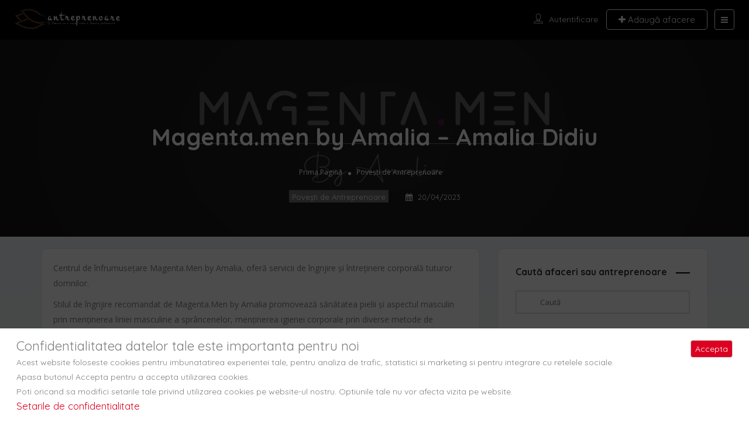

--- FILE ---
content_type: text/html; charset=UTF-8
request_url: https://www.antreprenoare.ro/interviuri/magenta-men-by-amalia-amalia-didiu/
body_size: 26185
content:

<!DOCTYPE html>
<!--[if IE 7 ]>    <html class="ie7"> <![endif]-->
<!--[if IE 8 ]>    <html class="ie8"> <![endif]-->

<html lang="ro-RO" prefix="og: https://ogp.me/ns#">
    <head>
        <meta charset="UTF-8">
	   <!-- Mobile Meta -->
		<meta name="viewport" content="width=device-width, initial-scale=1">
		<meta http-equiv="Content-Type" content="text/html;charset=utf-8">		
		<META HTTP-EQUIV="CACHE-CONTROL" CONTENT="NO-CACHE" />
		<link rel="alternate" hreflang="x-default" href="https://www.antreprenoare.ro/" />
			
		
<!-- Optimizare pentru motoarele de căutare de Rank Math - https://rankmath.com/ -->
<title>Magenta.men By Amalia - Amalia Didiu - Antreprenoare Romania</title>
<meta name="description" content="Centrul de înfrumusețare Magenta.Men by Amalia, oferă servicii de îngrijire și întreținere corporală tuturor domnilor."/>
<meta name="robots" content="follow, index, max-snippet:-1, max-video-preview:-1, max-image-preview:large"/>
<link rel="canonical" href="https://www.antreprenoare.ro/interviuri/magenta-men-by-amalia-amalia-didiu/" />
<meta property="og:locale" content="ro_RO" />
<meta property="og:type" content="article" />
<meta property="og:title" content="Magenta.men By Amalia - Amalia Didiu - Antreprenoare Romania" />
<meta property="og:description" content="Centrul de înfrumusețare Magenta.Men by Amalia, oferă servicii de îngrijire și întreținere corporală tuturor domnilor." />
<meta property="og:url" content="https://www.antreprenoare.ro/interviuri/magenta-men-by-amalia-amalia-didiu/" />
<meta property="og:site_name" content="Antreprenoare Romania" />
<meta property="article:publisher" content="https://facebook.com/antreprenoare/" />
<meta property="article:author" content="https://www.facebook.com/didiu.amalianicoleta" />
<meta property="article:section" content="Povești de Antreprenoare" />
<meta property="og:updated_time" content="2023-04-20T12:14:25+03:00" />
<meta property="fb:app_id" content="1101375446866609" />
<meta property="og:image" content="https://www.antreprenoare.ro/wp-content/uploads/2023/04/IMG-20230326-WA0028.jpg" />
<meta property="og:image:secure_url" content="https://www.antreprenoare.ro/wp-content/uploads/2023/04/IMG-20230326-WA0028.jpg" />
<meta property="og:image:width" content="605" />
<meta property="og:image:height" content="470" />
<meta property="og:image:alt" content="IMG-20230326-WA0028" />
<meta property="og:image:type" content="image/jpeg" />
<meta property="article:published_time" content="2023-04-20T12:13:17+03:00" />
<meta property="article:modified_time" content="2023-04-20T12:14:25+03:00" />
<meta name="twitter:card" content="summary_large_image" />
<meta name="twitter:title" content="Magenta.men By Amalia - Amalia Didiu - Antreprenoare Romania" />
<meta name="twitter:description" content="Centrul de înfrumusețare Magenta.Men by Amalia, oferă servicii de îngrijire și întreținere corporală tuturor domnilor." />
<meta name="twitter:image" content="https://www.antreprenoare.ro/wp-content/uploads/2023/04/IMG-20230326-WA0028.jpg" />
<meta name="twitter:label1" content="Scris de" />
<meta name="twitter:data1" content="Amalia Didiu" />
<meta name="twitter:label2" content="Timp pentru citire" />
<meta name="twitter:data2" content="Mai puțin de 1 minut" />
<script type="application/ld+json" class="rank-math-schema">{"@context":"https://schema.org","@graph":[{"@type":"Organization","@id":"https://www.antreprenoare.ro/#organization","name":"Carmen Mihalca","url":"https://www.antreprenoare.ro","sameAs":["https://facebook.com/antreprenoare/","https://www.instagram.com/antreprenoare.ro/","https://www.linkedin.com/company/antreprenoare/","https://www.tiktok.com/@antreprenoare"],"email":"contact@antreprenoare.ro","logo":{"@type":"ImageObject","@id":"https://www.antreprenoare.ro/#logo","url":"https://www.antreprenoare.ro/wp-content/uploads/2023/12/cropped-logo-512x512-1.png","contentUrl":"https://www.antreprenoare.ro/wp-content/uploads/2023/12/cropped-logo-512x512-1.png","caption":"Antreprenoare Romania","inLanguage":"ro-RO","width":"512","height":"512"}},{"@type":"WebSite","@id":"https://www.antreprenoare.ro/#website","url":"https://www.antreprenoare.ro","name":"Antreprenoare Romania","alternateName":"Antreprenoare","publisher":{"@id":"https://www.antreprenoare.ro/#organization"},"inLanguage":"ro-RO"},{"@type":"ImageObject","@id":"https://www.antreprenoare.ro/wp-content/uploads/2023/04/IMG-20230326-WA0028.jpg","url":"https://www.antreprenoare.ro/wp-content/uploads/2023/04/IMG-20230326-WA0028.jpg","width":"605","height":"470","caption":"IMG-20230326-WA0028","inLanguage":"ro-RO"},{"@type":"BreadcrumbList","@id":"https://www.antreprenoare.ro/interviuri/magenta-men-by-amalia-amalia-didiu/#breadcrumb","itemListElement":[{"@type":"ListItem","position":"1","item":{"@id":"https://www.antreprenoare.ro","name":"Prima Pagin\u0103"}},{"@type":"ListItem","position":"2","item":{"@id":"https://www.antreprenoare.ro/interviuri/","name":"Pove\u0219ti de Antreprenoare"}},{"@type":"ListItem","position":"3","item":{"@id":"https://www.antreprenoare.ro/interviuri/magenta-men-by-amalia-amalia-didiu/","name":"Magenta.men by Amalia &#8211; Amalia Didiu"}}]},{"@type":"WebPage","@id":"https://www.antreprenoare.ro/interviuri/magenta-men-by-amalia-amalia-didiu/#webpage","url":"https://www.antreprenoare.ro/interviuri/magenta-men-by-amalia-amalia-didiu/","name":"Magenta.men By Amalia - Amalia Didiu - Antreprenoare Romania","datePublished":"2023-04-20T12:13:17+03:00","dateModified":"2023-04-20T12:14:25+03:00","isPartOf":{"@id":"https://www.antreprenoare.ro/#website"},"primaryImageOfPage":{"@id":"https://www.antreprenoare.ro/wp-content/uploads/2023/04/IMG-20230326-WA0028.jpg"},"inLanguage":"ro-RO","breadcrumb":{"@id":"https://www.antreprenoare.ro/interviuri/magenta-men-by-amalia-amalia-didiu/#breadcrumb"}},{"@type":"Person","@id":"https://www.antreprenoare.ro/interviuri/magenta-men-by-amalia-amalia-didiu/#author","name":"Amalia Didiu","image":{"@type":"ImageObject","@id":"https://secure.gravatar.com/avatar/21dabd3c4640493e7777dde90e8be178011abf3070fc3096150af7bbbec6602c?s=96&amp;d=blank&amp;r=g","url":"https://secure.gravatar.com/avatar/21dabd3c4640493e7777dde90e8be178011abf3070fc3096150af7bbbec6602c?s=96&amp;d=blank&amp;r=g","caption":"Amalia Didiu","inLanguage":"ro-RO"},"sameAs":["https://www.facebook.com/didiu.amalianicoleta"],"worksFor":{"@id":"https://www.antreprenoare.ro/#organization"}},{"@type":"Article","headline":"Magenta.men By Amalia - Amalia Didiu - Antreprenoare Romania","datePublished":"2023-04-20T12:13:17+03:00","dateModified":"2023-04-20T12:14:25+03:00","articleSection":"Pove\u0219ti de Antreprenoare","author":{"@id":"https://www.antreprenoare.ro/interviuri/magenta-men-by-amalia-amalia-didiu/#author","name":"Amalia Didiu"},"publisher":{"@id":"https://www.antreprenoare.ro/#organization"},"description":"Centrul de \u00eenfrumuse\u021bare Magenta.Men by Amalia, ofer\u0103 servicii de \u00eengrijire \u0219i \u00eentre\u021binere corporal\u0103 tuturor domnilor.","name":"Magenta.men By Amalia - Amalia Didiu - Antreprenoare Romania","@id":"https://www.antreprenoare.ro/interviuri/magenta-men-by-amalia-amalia-didiu/#richSnippet","isPartOf":{"@id":"https://www.antreprenoare.ro/interviuri/magenta-men-by-amalia-amalia-didiu/#webpage"},"image":{"@id":"https://www.antreprenoare.ro/wp-content/uploads/2023/04/IMG-20230326-WA0028.jpg"},"inLanguage":"ro-RO","mainEntityOfPage":{"@id":"https://www.antreprenoare.ro/interviuri/magenta-men-by-amalia-amalia-didiu/#webpage"}}]}</script>
<!-- /Rank Math - modul SEO pentru WordPress -->

<link rel='preconnect' href='https://fonts.gstatic.com' crossorigin />
<link rel="alternate" type="application/rss+xml" title="Antreprenoare Romania &raquo; Flux" href="https://www.antreprenoare.ro/feed/" />
<link rel="alternate" type="application/rss+xml" title="Antreprenoare Romania &raquo; Flux comentarii" href="https://www.antreprenoare.ro/comments/feed/" />
<link rel="alternate" type="application/rss+xml" title="Flux comentarii Antreprenoare Romania &raquo; Magenta.men by Amalia &#8211; Amalia Didiu" href="https://www.antreprenoare.ro/interviuri/magenta-men-by-amalia-amalia-didiu/feed/" />
<link rel="alternate" title="oEmbed (JSON)" type="application/json+oembed" href="https://www.antreprenoare.ro/wp-json/oembed/1.0/embed?url=https%3A%2F%2Fwww.antreprenoare.ro%2Finterviuri%2Fmagenta-men-by-amalia-amalia-didiu%2F" />
<link rel="alternate" title="oEmbed (XML)" type="text/xml+oembed" href="https://www.antreprenoare.ro/wp-json/oembed/1.0/embed?url=https%3A%2F%2Fwww.antreprenoare.ro%2Finterviuri%2Fmagenta-men-by-amalia-amalia-didiu%2F&#038;format=xml" />
		<style>
			.lazyload,
			.lazyloading {
				max-width: 100%;
			}
		</style>
		<style id='wp-img-auto-sizes-contain-inline-css' type='text/css'>
img:is([sizes=auto i],[sizes^="auto," i]){contain-intrinsic-size:3000px 1500px}
/*# sourceURL=wp-img-auto-sizes-contain-inline-css */
</style>
<style id='wp-emoji-styles-inline-css' type='text/css'>

	img.wp-smiley, img.emoji {
		display: inline !important;
		border: none !important;
		box-shadow: none !important;
		height: 1em !important;
		width: 1em !important;
		margin: 0 0.07em !important;
		vertical-align: -0.1em !important;
		background: none !important;
		padding: 0 !important;
	}
/*# sourceURL=wp-emoji-styles-inline-css */
</style>
<style id='wp-block-library-inline-css' type='text/css'>
:root{--wp-block-synced-color:#7a00df;--wp-block-synced-color--rgb:122,0,223;--wp-bound-block-color:var(--wp-block-synced-color);--wp-editor-canvas-background:#ddd;--wp-admin-theme-color:#007cba;--wp-admin-theme-color--rgb:0,124,186;--wp-admin-theme-color-darker-10:#006ba1;--wp-admin-theme-color-darker-10--rgb:0,107,160.5;--wp-admin-theme-color-darker-20:#005a87;--wp-admin-theme-color-darker-20--rgb:0,90,135;--wp-admin-border-width-focus:2px}@media (min-resolution:192dpi){:root{--wp-admin-border-width-focus:1.5px}}.wp-element-button{cursor:pointer}:root .has-very-light-gray-background-color{background-color:#eee}:root .has-very-dark-gray-background-color{background-color:#313131}:root .has-very-light-gray-color{color:#eee}:root .has-very-dark-gray-color{color:#313131}:root .has-vivid-green-cyan-to-vivid-cyan-blue-gradient-background{background:linear-gradient(135deg,#00d084,#0693e3)}:root .has-purple-crush-gradient-background{background:linear-gradient(135deg,#34e2e4,#4721fb 50%,#ab1dfe)}:root .has-hazy-dawn-gradient-background{background:linear-gradient(135deg,#faaca8,#dad0ec)}:root .has-subdued-olive-gradient-background{background:linear-gradient(135deg,#fafae1,#67a671)}:root .has-atomic-cream-gradient-background{background:linear-gradient(135deg,#fdd79a,#004a59)}:root .has-nightshade-gradient-background{background:linear-gradient(135deg,#330968,#31cdcf)}:root .has-midnight-gradient-background{background:linear-gradient(135deg,#020381,#2874fc)}:root{--wp--preset--font-size--normal:16px;--wp--preset--font-size--huge:42px}.has-regular-font-size{font-size:1em}.has-larger-font-size{font-size:2.625em}.has-normal-font-size{font-size:var(--wp--preset--font-size--normal)}.has-huge-font-size{font-size:var(--wp--preset--font-size--huge)}.has-text-align-center{text-align:center}.has-text-align-left{text-align:left}.has-text-align-right{text-align:right}.has-fit-text{white-space:nowrap!important}#end-resizable-editor-section{display:none}.aligncenter{clear:both}.items-justified-left{justify-content:flex-start}.items-justified-center{justify-content:center}.items-justified-right{justify-content:flex-end}.items-justified-space-between{justify-content:space-between}.screen-reader-text{border:0;clip-path:inset(50%);height:1px;margin:-1px;overflow:hidden;padding:0;position:absolute;width:1px;word-wrap:normal!important}.screen-reader-text:focus{background-color:#ddd;clip-path:none;color:#444;display:block;font-size:1em;height:auto;left:5px;line-height:normal;padding:15px 23px 14px;text-decoration:none;top:5px;width:auto;z-index:100000}html :where(.has-border-color){border-style:solid}html :where([style*=border-top-color]){border-top-style:solid}html :where([style*=border-right-color]){border-right-style:solid}html :where([style*=border-bottom-color]){border-bottom-style:solid}html :where([style*=border-left-color]){border-left-style:solid}html :where([style*=border-width]){border-style:solid}html :where([style*=border-top-width]){border-top-style:solid}html :where([style*=border-right-width]){border-right-style:solid}html :where([style*=border-bottom-width]){border-bottom-style:solid}html :where([style*=border-left-width]){border-left-style:solid}html :where(img[class*=wp-image-]){height:auto;max-width:100%}:where(figure){margin:0 0 1em}html :where(.is-position-sticky){--wp-admin--admin-bar--position-offset:var(--wp-admin--admin-bar--height,0px)}@media screen and (max-width:600px){html :where(.is-position-sticky){--wp-admin--admin-bar--position-offset:0px}}

/*# sourceURL=wp-block-library-inline-css */
</style><style id='global-styles-inline-css' type='text/css'>
:root{--wp--preset--aspect-ratio--square: 1;--wp--preset--aspect-ratio--4-3: 4/3;--wp--preset--aspect-ratio--3-4: 3/4;--wp--preset--aspect-ratio--3-2: 3/2;--wp--preset--aspect-ratio--2-3: 2/3;--wp--preset--aspect-ratio--16-9: 16/9;--wp--preset--aspect-ratio--9-16: 9/16;--wp--preset--color--black: #000000;--wp--preset--color--cyan-bluish-gray: #abb8c3;--wp--preset--color--white: #ffffff;--wp--preset--color--pale-pink: #f78da7;--wp--preset--color--vivid-red: #cf2e2e;--wp--preset--color--luminous-vivid-orange: #ff6900;--wp--preset--color--luminous-vivid-amber: #fcb900;--wp--preset--color--light-green-cyan: #7bdcb5;--wp--preset--color--vivid-green-cyan: #00d084;--wp--preset--color--pale-cyan-blue: #8ed1fc;--wp--preset--color--vivid-cyan-blue: #0693e3;--wp--preset--color--vivid-purple: #9b51e0;--wp--preset--gradient--vivid-cyan-blue-to-vivid-purple: linear-gradient(135deg,rgb(6,147,227) 0%,rgb(155,81,224) 100%);--wp--preset--gradient--light-green-cyan-to-vivid-green-cyan: linear-gradient(135deg,rgb(122,220,180) 0%,rgb(0,208,130) 100%);--wp--preset--gradient--luminous-vivid-amber-to-luminous-vivid-orange: linear-gradient(135deg,rgb(252,185,0) 0%,rgb(255,105,0) 100%);--wp--preset--gradient--luminous-vivid-orange-to-vivid-red: linear-gradient(135deg,rgb(255,105,0) 0%,rgb(207,46,46) 100%);--wp--preset--gradient--very-light-gray-to-cyan-bluish-gray: linear-gradient(135deg,rgb(238,238,238) 0%,rgb(169,184,195) 100%);--wp--preset--gradient--cool-to-warm-spectrum: linear-gradient(135deg,rgb(74,234,220) 0%,rgb(151,120,209) 20%,rgb(207,42,186) 40%,rgb(238,44,130) 60%,rgb(251,105,98) 80%,rgb(254,248,76) 100%);--wp--preset--gradient--blush-light-purple: linear-gradient(135deg,rgb(255,206,236) 0%,rgb(152,150,240) 100%);--wp--preset--gradient--blush-bordeaux: linear-gradient(135deg,rgb(254,205,165) 0%,rgb(254,45,45) 50%,rgb(107,0,62) 100%);--wp--preset--gradient--luminous-dusk: linear-gradient(135deg,rgb(255,203,112) 0%,rgb(199,81,192) 50%,rgb(65,88,208) 100%);--wp--preset--gradient--pale-ocean: linear-gradient(135deg,rgb(255,245,203) 0%,rgb(182,227,212) 50%,rgb(51,167,181) 100%);--wp--preset--gradient--electric-grass: linear-gradient(135deg,rgb(202,248,128) 0%,rgb(113,206,126) 100%);--wp--preset--gradient--midnight: linear-gradient(135deg,rgb(2,3,129) 0%,rgb(40,116,252) 100%);--wp--preset--font-size--small: 13px;--wp--preset--font-size--medium: 20px;--wp--preset--font-size--large: 36px;--wp--preset--font-size--x-large: 42px;--wp--preset--spacing--20: 0.44rem;--wp--preset--spacing--30: 0.67rem;--wp--preset--spacing--40: 1rem;--wp--preset--spacing--50: 1.5rem;--wp--preset--spacing--60: 2.25rem;--wp--preset--spacing--70: 3.38rem;--wp--preset--spacing--80: 5.06rem;--wp--preset--shadow--natural: 6px 6px 9px rgba(0, 0, 0, 0.2);--wp--preset--shadow--deep: 12px 12px 50px rgba(0, 0, 0, 0.4);--wp--preset--shadow--sharp: 6px 6px 0px rgba(0, 0, 0, 0.2);--wp--preset--shadow--outlined: 6px 6px 0px -3px rgb(255, 255, 255), 6px 6px rgb(0, 0, 0);--wp--preset--shadow--crisp: 6px 6px 0px rgb(0, 0, 0);}:where(.is-layout-flex){gap: 0.5em;}:where(.is-layout-grid){gap: 0.5em;}body .is-layout-flex{display: flex;}.is-layout-flex{flex-wrap: wrap;align-items: center;}.is-layout-flex > :is(*, div){margin: 0;}body .is-layout-grid{display: grid;}.is-layout-grid > :is(*, div){margin: 0;}:where(.wp-block-columns.is-layout-flex){gap: 2em;}:where(.wp-block-columns.is-layout-grid){gap: 2em;}:where(.wp-block-post-template.is-layout-flex){gap: 1.25em;}:where(.wp-block-post-template.is-layout-grid){gap: 1.25em;}.has-black-color{color: var(--wp--preset--color--black) !important;}.has-cyan-bluish-gray-color{color: var(--wp--preset--color--cyan-bluish-gray) !important;}.has-white-color{color: var(--wp--preset--color--white) !important;}.has-pale-pink-color{color: var(--wp--preset--color--pale-pink) !important;}.has-vivid-red-color{color: var(--wp--preset--color--vivid-red) !important;}.has-luminous-vivid-orange-color{color: var(--wp--preset--color--luminous-vivid-orange) !important;}.has-luminous-vivid-amber-color{color: var(--wp--preset--color--luminous-vivid-amber) !important;}.has-light-green-cyan-color{color: var(--wp--preset--color--light-green-cyan) !important;}.has-vivid-green-cyan-color{color: var(--wp--preset--color--vivid-green-cyan) !important;}.has-pale-cyan-blue-color{color: var(--wp--preset--color--pale-cyan-blue) !important;}.has-vivid-cyan-blue-color{color: var(--wp--preset--color--vivid-cyan-blue) !important;}.has-vivid-purple-color{color: var(--wp--preset--color--vivid-purple) !important;}.has-black-background-color{background-color: var(--wp--preset--color--black) !important;}.has-cyan-bluish-gray-background-color{background-color: var(--wp--preset--color--cyan-bluish-gray) !important;}.has-white-background-color{background-color: var(--wp--preset--color--white) !important;}.has-pale-pink-background-color{background-color: var(--wp--preset--color--pale-pink) !important;}.has-vivid-red-background-color{background-color: var(--wp--preset--color--vivid-red) !important;}.has-luminous-vivid-orange-background-color{background-color: var(--wp--preset--color--luminous-vivid-orange) !important;}.has-luminous-vivid-amber-background-color{background-color: var(--wp--preset--color--luminous-vivid-amber) !important;}.has-light-green-cyan-background-color{background-color: var(--wp--preset--color--light-green-cyan) !important;}.has-vivid-green-cyan-background-color{background-color: var(--wp--preset--color--vivid-green-cyan) !important;}.has-pale-cyan-blue-background-color{background-color: var(--wp--preset--color--pale-cyan-blue) !important;}.has-vivid-cyan-blue-background-color{background-color: var(--wp--preset--color--vivid-cyan-blue) !important;}.has-vivid-purple-background-color{background-color: var(--wp--preset--color--vivid-purple) !important;}.has-black-border-color{border-color: var(--wp--preset--color--black) !important;}.has-cyan-bluish-gray-border-color{border-color: var(--wp--preset--color--cyan-bluish-gray) !important;}.has-white-border-color{border-color: var(--wp--preset--color--white) !important;}.has-pale-pink-border-color{border-color: var(--wp--preset--color--pale-pink) !important;}.has-vivid-red-border-color{border-color: var(--wp--preset--color--vivid-red) !important;}.has-luminous-vivid-orange-border-color{border-color: var(--wp--preset--color--luminous-vivid-orange) !important;}.has-luminous-vivid-amber-border-color{border-color: var(--wp--preset--color--luminous-vivid-amber) !important;}.has-light-green-cyan-border-color{border-color: var(--wp--preset--color--light-green-cyan) !important;}.has-vivid-green-cyan-border-color{border-color: var(--wp--preset--color--vivid-green-cyan) !important;}.has-pale-cyan-blue-border-color{border-color: var(--wp--preset--color--pale-cyan-blue) !important;}.has-vivid-cyan-blue-border-color{border-color: var(--wp--preset--color--vivid-cyan-blue) !important;}.has-vivid-purple-border-color{border-color: var(--wp--preset--color--vivid-purple) !important;}.has-vivid-cyan-blue-to-vivid-purple-gradient-background{background: var(--wp--preset--gradient--vivid-cyan-blue-to-vivid-purple) !important;}.has-light-green-cyan-to-vivid-green-cyan-gradient-background{background: var(--wp--preset--gradient--light-green-cyan-to-vivid-green-cyan) !important;}.has-luminous-vivid-amber-to-luminous-vivid-orange-gradient-background{background: var(--wp--preset--gradient--luminous-vivid-amber-to-luminous-vivid-orange) !important;}.has-luminous-vivid-orange-to-vivid-red-gradient-background{background: var(--wp--preset--gradient--luminous-vivid-orange-to-vivid-red) !important;}.has-very-light-gray-to-cyan-bluish-gray-gradient-background{background: var(--wp--preset--gradient--very-light-gray-to-cyan-bluish-gray) !important;}.has-cool-to-warm-spectrum-gradient-background{background: var(--wp--preset--gradient--cool-to-warm-spectrum) !important;}.has-blush-light-purple-gradient-background{background: var(--wp--preset--gradient--blush-light-purple) !important;}.has-blush-bordeaux-gradient-background{background: var(--wp--preset--gradient--blush-bordeaux) !important;}.has-luminous-dusk-gradient-background{background: var(--wp--preset--gradient--luminous-dusk) !important;}.has-pale-ocean-gradient-background{background: var(--wp--preset--gradient--pale-ocean) !important;}.has-electric-grass-gradient-background{background: var(--wp--preset--gradient--electric-grass) !important;}.has-midnight-gradient-background{background: var(--wp--preset--gradient--midnight) !important;}.has-small-font-size{font-size: var(--wp--preset--font-size--small) !important;}.has-medium-font-size{font-size: var(--wp--preset--font-size--medium) !important;}.has-large-font-size{font-size: var(--wp--preset--font-size--large) !important;}.has-x-large-font-size{font-size: var(--wp--preset--font-size--x-large) !important;}
/*# sourceURL=global-styles-inline-css */
</style>

<style id='classic-theme-styles-inline-css' type='text/css'>
/*! This file is auto-generated */
.wp-block-button__link{color:#fff;background-color:#32373c;border-radius:9999px;box-shadow:none;text-decoration:none;padding:calc(.667em + 2px) calc(1.333em + 2px);font-size:1.125em}.wp-block-file__button{background:#32373c;color:#fff;text-decoration:none}
/*# sourceURL=/wp-includes/css/classic-themes.min.css */
</style>
<link rel='stylesheet' id='contact-form-7-css' href='https://www.antreprenoare.ro/wp-content/plugins/contact-form-7/includes/css/styles.css?ver=6.1.4' type='text/css' media='all' />
<link rel='stylesheet' id='crp-public-css' href='https://www.antreprenoare.ro/wp-content/plugins/custom-related-posts/dist/public.css?ver=1.8.0' type='text/css' media='all' />
<link rel='stylesheet' id='photoswipe-core-css-css' href='https://www.antreprenoare.ro/wp-content/plugins/photoswipe-masonry/photoswipe-dist/photoswipe.css?ver=6.9' type='text/css' media='all' />
<link rel='stylesheet' id='pswp-skin-css' href='https://www.antreprenoare.ro/wp-content/plugins/photoswipe-masonry/photoswipe-dist/default-skin/default-skin.css?ver=6.9' type='text/css' media='all' />
<link rel='stylesheet' id='theme.css-css' href='https://www.antreprenoare.ro/wp-content/plugins/popup-builder/public/css/theme.css?ver=4.4.2' type='text/css' media='all' />
<link rel='stylesheet' id='ppress-frontend-css' href='https://www.antreprenoare.ro/wp-content/plugins/wp-user-avatar/assets/css/frontend.min.css?ver=4.16.8' type='text/css' media='all' />
<link rel='stylesheet' id='ppress-flatpickr-css' href='https://www.antreprenoare.ro/wp-content/plugins/wp-user-avatar/assets/flatpickr/flatpickr.min.css?ver=4.16.8' type='text/css' media='all' />
<link rel='stylesheet' id='ppress-select2-css' href='https://www.antreprenoare.ro/wp-content/plugins/wp-user-avatar/assets/select2/select2.min.css?ver=6.9' type='text/css' media='all' />
<link rel='stylesheet' id='wpcf7-redirect-script-frontend-css' href='https://www.antreprenoare.ro/wp-content/plugins/wpcf7-redirect/build/assets/frontend-script.css?ver=2c532d7e2be36f6af233' type='text/css' media='all' />
<link rel='stylesheet' id='extendify-utility-styles-css' href='https://www.antreprenoare.ro/wp-content/plugins/extendify/public/build/utility-minimum.css?ver=6.9' type='text/css' media='all' />
<link rel='stylesheet' id='listingpr-parent-style-css' href='https://www.antreprenoare.ro/wp-content/themes/listingpro/style.css?ver=6.9' type='text/css' media='all' />
<link rel='stylesheet' id='bootstrap-css' href='https://www.antreprenoare.ro/wp-content/themes/listingpro/assets/lib/bootstrap/css/bootstrap.min.css?ver=6.9' type='text/css' media='all' />
<link rel='stylesheet' id='Magnific-Popup-css' href='https://www.antreprenoare.ro/wp-content/themes/listingpro/assets/lib/Magnific-Popup-master/magnific-popup.css?ver=6.9' type='text/css' media='all' />
<link rel='stylesheet' id='popup-component-css' href='https://www.antreprenoare.ro/wp-content/themes/listingpro/assets/lib/popup/css/component.css?ver=6.9' type='text/css' media='all' />
<link rel='stylesheet' id='Font-awesome-css' href='https://www.antreprenoare.ro/wp-content/themes/listingpro/assets/lib/font-awesome/css/font-awesome.min.css?ver=6.9' type='text/css' media='all' />
<link rel='stylesheet' id='Mmenu-css' href='https://www.antreprenoare.ro/wp-content/themes/listingpro/assets/lib/jquerym.menu/css/jquery.mmenu.all.css?ver=6.9' type='text/css' media='all' />
<link rel='stylesheet' id='MapBox-css' href='https://www.antreprenoare.ro/wp-content/themes/listingpro/assets/css/mapbox.css?ver=6.9' type='text/css' media='all' />
<link rel='stylesheet' id='Chosen-css' href='https://www.antreprenoare.ro/wp-content/themes/listingpro/assets/lib/chosen/chosen.css?ver=6.9' type='text/css' media='all' />
<link rel='stylesheet' id='bootstrap-datetimepicker-css-css' href='https://www.antreprenoare.ro/wp-content/themes/listingpro/assets/css/bootstrap-datetimepicker.min.css?ver=6.9' type='text/css' media='all' />
<link rel='stylesheet' id='jquery-ui-css' href='https://www.antreprenoare.ro/wp-content/themes/listingpro/assets/css/jquery-ui.css?ver=6.9' type='text/css' media='all' />
<link rel='stylesheet' id='icon8-css' href='https://www.antreprenoare.ro/wp-content/themes/listingpro/assets/lib/icon8/styles.min.css?ver=6.9' type='text/css' media='all' />
<link rel='stylesheet' id='Color-css' href='https://www.antreprenoare.ro/wp-content/themes/listingpro/assets/css/colors.css?ver=6.9' type='text/css' media='all' />
<link rel='stylesheet' id='custom-font-css' href='https://www.antreprenoare.ro/wp-content/themes/listingpro/assets/css/font.css?ver=6.9' type='text/css' media='all' />
<link rel='stylesheet' id='Main-css' href='https://www.antreprenoare.ro/wp-content/themes/listingpro/assets/css/main.css?ver=6.9' type='text/css' media='all' />
<link rel='stylesheet' id='Responsive-css' href='https://www.antreprenoare.ro/wp-content/themes/listingpro/assets/css/responsive.css?ver=6.9' type='text/css' media='all' />
<link rel='stylesheet' id='select2-css' href='https://www.antreprenoare.ro/wp-content/themes/listingpro/assets/css/select2.css?ver=6.9' type='text/css' media='all' />
<link rel='stylesheet' id='dynamiclocation-css' href='https://www.antreprenoare.ro/wp-content/themes/listingpro/assets/css/city-autocomplete.css?ver=6.9' type='text/css' media='all' />
<link rel='stylesheet' id='lp-body-overlay-css' href='https://www.antreprenoare.ro/wp-content/themes/listingpro/assets/css/common.loading.css?ver=6.9' type='text/css' media='all' />
<link rel='stylesheet' id='bootstrapslider-css' href='https://www.antreprenoare.ro/wp-content/themes/listingpro/assets/lib/bootstrap/css/bootstrap-slider.css?ver=6.9' type='text/css' media='all' />
<link rel='stylesheet' id='mourisjs-css' href='https://www.antreprenoare.ro/wp-content/themes/listingpro/assets/css/morris.css?ver=6.9' type='text/css' media='all' />
<link rel='stylesheet' id='listingpro-css' href='https://www.antreprenoare.ro/wp-content/themes/antreprenoare/style.css?ver=6.9' type='text/css' media='all' />
<link rel='stylesheet' id='font-rock-salt-css' href='https://fonts.googleapis.com/css?family=Rock+Salt&#038;ver=6.9' type='text/css' media='all' />
<link rel='stylesheet' id='font-quicksand-css' href='https://fonts.googleapis.com/css?family=Quicksand&#038;ver=6.9' type='text/css' media='all' />
<link rel='stylesheet' id='version2-countdown-css' href='https://www.antreprenoare.ro/wp-content/themes/listingpro/assets/lib/countdown/flipclock.css?ver=6.9' type='text/css' media='all' />
<link rel='stylesheet' id='version2-styles-css' href='https://www.antreprenoare.ro/wp-content/themes/listingpro/assets/css/main-new.css?ver=6.9' type='text/css' media='all' />
<link rel='stylesheet' id='version2-colors-css' href='https://www.antreprenoare.ro/wp-content/themes/listingpro/assets/css/colors-new.css?ver=6.9' type='text/css' media='all' />
<link rel='stylesheet' id='LP_dynamic_php_css-css' href='https://www.antreprenoare.ro/wp-content/themes/listingpro/assets/css/dynamic-css.css?ver=6.9' type='text/css' media='all' />
<link rel="preload" as="style" href="https://fonts.googleapis.com/css?family=Quicksand:300,400,500,600,700%7COpen%20Sans:300,400,500,600,700,800,300italic,400italic,500italic,600italic,700italic,800italic&#038;subset=latin&#038;display=swap&#038;ver=1768715874" /><link rel="stylesheet" href="https://fonts.googleapis.com/css?family=Quicksand:300,400,500,600,700%7COpen%20Sans:300,400,500,600,700,800,300italic,400italic,500italic,600italic,700italic,800italic&#038;subset=latin&#038;display=swap&#038;ver=1768715874" media="print" onload="this.media='all'"><noscript><link rel="stylesheet" href="https://fonts.googleapis.com/css?family=Quicksand:300,400,500,600,700%7COpen%20Sans:300,400,500,600,700,800,300italic,400italic,500italic,600italic,700italic,800italic&#038;subset=latin&#038;display=swap&#038;ver=1768715874" /></noscript><link rel='stylesheet' id='sib-front-css-css' href='https://www.antreprenoare.ro/wp-content/plugins/mailin/css/mailin-front.css?ver=6.9' type='text/css' media='all' />
<script type="text/javascript" src="https://www.antreprenoare.ro/wp-includes/js/jquery/jquery.min.js?ver=3.7.1" id="jquery-core-js"></script>
<script type="text/javascript" src="https://www.antreprenoare.ro/wp-includes/js/jquery/jquery-migrate.min.js?ver=3.4.1" id="jquery-migrate-js"></script>
<script type="text/javascript" id="ajax-login-script-js-extra">
/* <![CDATA[ */
var ajax_login_object = {"ajaxurl":"https://www.antreprenoare.ro/wp-admin/admin-ajax.php","redirecturl":"https://www.antreprenoare.ro/interviuri/magenta-men-by-amalia-amalia-didiu/","loadingmessage":"\u003Cspan class=\"alert alert-info\"\u003EA\u0219teapt\u0103\u2026\u003Ci class=\"fa fa-spinner fa-spin\"\u003E\u003C/i\u003E\u003C/span\u003E"};
//# sourceURL=ajax-login-script-js-extra
/* ]]> */
</script>
<script type="text/javascript" src="https://www.antreprenoare.ro/wp-content/themes/listingpro/assets/js/login.js?ver=6.9" id="ajax-login-script-js"></script>
<script type="text/javascript" id="search-ajax-script-js-extra">
/* <![CDATA[ */
var ajax_search_term_object = {"ajaxurl":"https://www.antreprenoare.ro/wp-admin/admin-ajax.php","noresult":"Cele mai recente ","listing":" Afaceri","resultfor":"Ai c\u0103utat"};
//# sourceURL=search-ajax-script-js-extra
/* ]]> */
</script>
<script type="text/javascript" src="https://www.antreprenoare.ro/wp-content/themes/listingpro/assets/js/search-ajax.js?ver=6.9" id="search-ajax-script-js"></script>
<script type="text/javascript" id="ajax-single-ajax-js-extra">
/* <![CDATA[ */
var single_ajax_object = {"ajaxurl":"https://www.antreprenoare.ro/wp-admin/admin-ajax.php"};
//# sourceURL=ajax-single-ajax-js-extra
/* ]]> */
</script>
<script type="text/javascript" src="https://www.antreprenoare.ro/wp-content/themes/listingpro/assets/js/single-ajax.js?ver=6.9" id="ajax-single-ajax-js"></script>
<script type="text/javascript" id="ajax-approvereview-script-js-extra">
/* <![CDATA[ */
var ajax_approvereview_object = {"ajaxurl":"https://www.antreprenoare.ro/wp-admin/admin-ajax.php"};
//# sourceURL=ajax-approvereview-script-js-extra
/* ]]> */
</script>
<script type="text/javascript" src="https://www.antreprenoare.ro/wp-content/themes/listingpro/assets/js/approve-review.js?ver=6.9" id="ajax-approvereview-script-js"></script>
<script type="text/javascript" id="listingpro_home_map-js-extra">
/* <![CDATA[ */
var listingpro_home_map_object = {"ajaxurl":"https://www.antreprenoare.ro/wp-admin/admin-ajax.php"};
//# sourceURL=listingpro_home_map-js-extra
/* ]]> */
</script>
<script type="text/javascript" src="https://www.antreprenoare.ro/wp-content/themes/listingpro/assets/js/home-map.js?ver=6.9" id="listingpro_home_map-js"></script>
<script type="text/javascript" id="ajax-needlogin-ajax-js-extra">
/* <![CDATA[ */
var needlogin_object = {"ajaxurl":"https://www.antreprenoare.ro/wp-admin/admin-ajax.php"};
//# sourceURL=ajax-needlogin-ajax-js-extra
/* ]]> */
</script>
<script type="text/javascript" src="https://www.antreprenoare.ro/wp-content/themes/listingpro/assets/js/needlogin-ajax.js?ver=6.9" id="ajax-needlogin-ajax-js"></script>
<script type="text/javascript" src="https://www.antreprenoare.ro/wp-content/themes/listingpro/assets/js/checkout.js?ver=6.9" id="stripejs-js"></script>
<script type="text/javascript" src="https://www.antreprenoare.ro/wp-content/plugins/listingpro-plugin/assets/js/main.js?ver=6.9" id="main-js"></script>
<script type="text/javascript" src="https://www.antreprenoare.ro/wp-content/plugins/photoswipe-masonry/photoswipe-dist/photoswipe.min.js?ver=6.9" id="photoswipe-js"></script>
<script type="text/javascript" src="https://www.antreprenoare.ro/wp-content/plugins/photoswipe-masonry/photoswipe-masonry.js?ver=6.9" id="photoswipe-masonry-js-js"></script>
<script type="text/javascript" src="https://www.antreprenoare.ro/wp-content/plugins/photoswipe-masonry/photoswipe-dist/photoswipe-ui-default.min.js?ver=6.9" id="photoswipe-ui-default-js"></script>
<script type="text/javascript" src="https://www.antreprenoare.ro/wp-content/plugins/photoswipe-masonry/masonry.pkgd.min.js?ver=6.9" id="photoswipe-masonry-js"></script>
<script type="text/javascript" src="https://www.antreprenoare.ro/wp-content/plugins/photoswipe-masonry/imagesloaded.pkgd.min.js?ver=6.9" id="photoswipe-imagesloaded-js"></script>
<script type="text/javascript" id="Popup.js-js-before">
/* <![CDATA[ */
var sgpbPublicUrl = "https:\/\/www.antreprenoare.ro\/wp-content\/plugins\/popup-builder\/public\/";
var SGPB_JS_LOCALIZATION = {"imageSupportAlertMessage":"Only image files supported","pdfSupportAlertMessage":"Only pdf files supported","areYouSure":"Are you sure?","addButtonSpinner":"L","audioSupportAlertMessage":"Only audio files supported (e.g.: mp3, wav, m4a, ogg)","publishPopupBeforeElementor":"Please, publish the popup before starting to use Elementor with it!","publishPopupBeforeDivi":"Please, publish the popup before starting to use Divi Builder with it!","closeButtonAltText":"Close"};
//# sourceURL=Popup.js-js-before
/* ]]> */
</script>
<script type="text/javascript" src="https://www.antreprenoare.ro/wp-content/plugins/popup-builder/public/js/Popup.js?ver=4.4.2" id="Popup.js-js"></script>
<script type="text/javascript" src="https://www.antreprenoare.ro/wp-content/plugins/popup-builder/public/js/PopupConfig.js?ver=4.4.2" id="PopupConfig.js-js"></script>
<script type="text/javascript" id="PopupBuilder.js-js-before">
/* <![CDATA[ */
var SGPB_POPUP_PARAMS = {"popupTypeAgeRestriction":"ageRestriction","defaultThemeImages":{"1":"https:\/\/www.antreprenoare.ro\/wp-content\/plugins\/popup-builder\/public\/img\/theme_1\/close.png","2":"https:\/\/www.antreprenoare.ro\/wp-content\/plugins\/popup-builder\/public\/img\/theme_2\/close.png","3":"https:\/\/www.antreprenoare.ro\/wp-content\/plugins\/popup-builder\/public\/img\/theme_3\/close.png","5":"https:\/\/www.antreprenoare.ro\/wp-content\/plugins\/popup-builder\/public\/img\/theme_5\/close.png","6":"https:\/\/www.antreprenoare.ro\/wp-content\/plugins\/popup-builder\/public\/img\/theme_6\/close.png"},"homePageUrl":"https:\/\/www.antreprenoare.ro\/","isPreview":false,"convertedIdsReverse":[],"dontShowPopupExpireTime":365,"conditionalJsClasses":[],"disableAnalyticsGeneral":"0"};
var SGPB_JS_PACKAGES = {"packages":{"current":1,"free":1,"silver":2,"gold":3,"platinum":4},"extensions":{"geo-targeting":false,"advanced-closing":false}};
var SGPB_JS_PARAMS = {"ajaxUrl":"https:\/\/www.antreprenoare.ro\/wp-admin\/admin-ajax.php","nonce":"47189a66a9"};
//# sourceURL=PopupBuilder.js-js-before
/* ]]> */
</script>
<script type="text/javascript" src="https://www.antreprenoare.ro/wp-content/plugins/popup-builder/public/js/PopupBuilder.js?ver=4.4.2" id="PopupBuilder.js-js"></script>
<script type="text/javascript" src="https://www.antreprenoare.ro/wp-content/plugins/wp-user-avatar/assets/flatpickr/flatpickr.min.js?ver=4.16.8" id="ppress-flatpickr-js"></script>
<script type="text/javascript" src="https://www.antreprenoare.ro/wp-content/plugins/wp-user-avatar/assets/select2/select2.min.js?ver=4.16.8" id="ppress-select2-js"></script>
<script type="text/javascript" id="review-submit-ajax-js-extra">
/* <![CDATA[ */
var ajax_review_object = {"ajaxurl":"https://www.antreprenoare.ro/wp-admin/admin-ajax.php"};
//# sourceURL=review-submit-ajax-js-extra
/* ]]> */
</script>
<script type="text/javascript" src="https://www.antreprenoare.ro/wp-content/themes/listingpro/assets/js/review-submit.js?ver=6.9" id="review-submit-ajax-js"></script>
<script type="text/javascript" src="https://maps.googleapis.com/maps/api/js?key=AIzaSyDQIbsz2wFeL42Dp9KaL4o4cJKJu4r8Tvg&amp;libraries=places&amp;ver=6.9" id="mapsjs-js"></script>
<script type="text/javascript" src="https://www.antreprenoare.ro/wp-content/themes/listingpro/assets/js/raphael-min.js?ver=6.9" id="raphelmin-js"></script>
<script type="text/javascript" src="https://www.antreprenoare.ro/wp-content/themes/listingpro/assets/js/morris.js?ver=6.9" id="morisjs-js"></script>
<script type="text/javascript" id="ajax-term-script-js-extra">
/* <![CDATA[ */
var ajax_term_object = {"ajaxurl":"https://www.antreprenoare.ro/wp-admin/admin-ajax.php"};
//# sourceURL=ajax-term-script-js-extra
/* ]]> */
</script>
<script type="text/javascript" src="https://www.antreprenoare.ro/wp-content/plugins/listingpro-plugin/assets/js/child-term.js?ver=6.9" id="ajax-term-script-js"></script>
<script type="text/javascript" src="https://www.google.com/recaptcha/api.js?render=6Lfk9CYsAAAAAA5PhuQ_YwSXZMXVYfktv0d-eWDu&amp;ver=1" id="recaptcha-js"></script>
<script type="text/javascript" id="sib-front-js-js-extra">
/* <![CDATA[ */
var sibErrMsg = {"invalidMail":"Please fill out valid email address","requiredField":"Please fill out required fields","invalidDateFormat":"Please fill out valid date format","invalidSMSFormat":"Please fill out valid phone number"};
var ajax_sib_front_object = {"ajax_url":"https://www.antreprenoare.ro/wp-admin/admin-ajax.php","ajax_nonce":"1750400ca4","flag_url":"https://www.antreprenoare.ro/wp-content/plugins/mailin/img/flags/"};
//# sourceURL=sib-front-js-js-extra
/* ]]> */
</script>
<script type="text/javascript" src="https://www.antreprenoare.ro/wp-content/plugins/mailin/js/mailin-front.js?ver=1768714977" id="sib-front-js-js"></script>
<link rel="https://api.w.org/" href="https://www.antreprenoare.ro/wp-json/" /><link rel="alternate" title="JSON" type="application/json" href="https://www.antreprenoare.ro/wp-json/wp/v2/posts/33362" /><link rel="EditURI" type="application/rsd+xml" title="RSD" href="https://www.antreprenoare.ro/xmlrpc.php?rsd" />
<meta name="generator" content="WordPress 6.9" />
<link rel='shortlink' href='https://www.antreprenoare.ro/?p=33362' />
<meta name="generator" content="Redux 4.5.10" />		<script>
			document.documentElement.className = document.documentElement.className.replace('no-js', 'js');
		</script>
				<style>
			.no-js img.lazyload {
				display: none;
			}

			figure.wp-block-image img.lazyloading {
				min-width: 150px;
			}

			.lazyload,
			.lazyloading {
				--smush-placeholder-width: 100px;
				--smush-placeholder-aspect-ratio: 1/1;
				width: var(--smush-image-width, var(--smush-placeholder-width)) !important;
				aspect-ratio: var(--smush-image-aspect-ratio, var(--smush-placeholder-aspect-ratio)) !important;
			}

						.lazyload, .lazyloading {
				opacity: 0;
			}

			.lazyloaded {
				opacity: 1;
				transition: opacity 400ms;
				transition-delay: 0ms;
			}

					</style>
		        <style>

        </style>
        <meta name="generator" content="Powered by WPBakery Page Builder - drag and drop page builder for WordPress."/>
<link rel="icon" href="https://www.antreprenoare.ro/wp-content/uploads/2023/12/cropped-favicon-alb-32x32.png" sizes="32x32" />
<link rel="icon" href="https://www.antreprenoare.ro/wp-content/uploads/2023/12/cropped-favicon-alb-192x192.png" sizes="192x192" />
<link rel="apple-touch-icon" href="https://www.antreprenoare.ro/wp-content/uploads/2023/12/cropped-favicon-alb-180x180.png" />
<meta name="msapplication-TileImage" content="https://www.antreprenoare.ro/wp-content/uploads/2023/12/cropped-favicon-alb-270x270.png" />
<script type="text/javascript">
                 
         </script><style id="listingpro_options-dynamic-css" title="dynamic-css" class="redux-options-output">.menu-item a{font-family:Quicksand;font-weight:normal;font-style:normal;}</style><noscript><style> .wpb_animate_when_almost_visible { opacity: 1; }</style></noscript>                <meta property="fb:pages" content="844538895693061" />
        <script type="text/javascript">
            jQuery(document).ready(function () {
                jQuery('select.form-control').removeClass('form-control').addClass('custom-form-control');
            })
        </script>
		<!-- Google tag (gtag.js) -->
		<script async src="https://www.googletagmanager.com/gtag/js?id=G-J308HF9LQX"></script>
		<script>
			window.dataLayer = window.dataLayer || [];
			function gtag(){dataLayer.push(arguments);}
			gtag('js', new Date());
			gtag('config', 'G-J308HF9LQX');
			gtag('consent', 'default', {
				'ad_storage': 'denied',
				'ad_user_data': 'denied',
				'ad_personalization': 'denied',
				'analytics_storage': 'denied'
			});
		</script>
        <link rel="stylesheet" type="text/css" href="/wp-content/themes/antreprenoare/css/gdpr.css"/>
        <script type="text/javascript" src="/wp-content/themes/antreprenoare/js/gdpr.js?v=2"></script>
        <meta name="msvalidate.01" content="65C48EDB1DACC214D9E7811F5A2D02D1" />
		<script data-ad-client="ca-pub-5557722175372676" async src="https://pagead2.googlesyndication.com/pagead/js/adsbygoogle.js"></script>
    <link rel='stylesheet' id='redux-custom-fonts-css' href='//www.antreprenoare.ro/wp-content/uploads/redux/custom-fonts/fonts.css?ver=1674208270' type='text/css' media='all' />
</head>
<body class="wp-singular post-template-default single single-post postid-33362 single-format-standard wp-theme-listingpro wp-child-theme-antreprenoare listing-skeleton-view-list_view wpb-js-composer js-comp-ver-6.1 vc_responsive" data-submitlink="https://www.antreprenoare.ro/submit-listing/" data-sliderstyle="style2" data-defaultmaplat="0" data-defaultmaplot="-0" data-lpsearchmode="keyword" data-maplistingby="geolocaion" data-mapzoom="17" >
	<input type="hidden" id="lpNonce" name="lpNonce" value="897ef28a73" /><input type="hidden" name="_wp_http_referer" value="/interviuri/magenta-men-by-amalia-amalia-didiu/" />    <input type="hidden" id="start_of_weekk" value="1">
	
				<div id="page"  data-detail-page-style="lp_detail_page_styles1" data-lpattern="with_region" data-sitelogo="https://www.antreprenoare.ro/wp-content/uploads/2023/11/logo-antreprenoare.png" data-site-url="https://www.antreprenoare.ro/" data-ipapi="ip_api" data-lpcurrentloconhome="1" data-mtoken="0" data-mtype="openstreet" data-mstyle="mapbox.streets-basic"  class="clearfix lp_detail_page_styles1">

				<!--===========================header-views========================-->
				
        <style>
            .pos-relative header.fixed {
                position: fixed !important;
                width: 100% !important;
                z-index: 99999 !important;
                animation: slideDown 500ms;
                top: 0;
            }

            @keyframes slideDown {
                from {
                    top: -100%;
                }
                to {
                    top: 0;
                }
            }
        </style>
        <script>
            jQuery(document).ready(function () {
                jQuery(window).scroll(function () {
                    var sticky = jQuery('.pos-relative header'),
                        scroll = jQuery(window).scrollTop();

                    if (scroll >= 100) {
                        var wpismobile = false;
                        if (jQuery('.listing-with-map').length == 0 || wpismobile) {
                            sticky.addClass('fixed');
                            jQuery('html').css('padding-top', sticky.height());
                            if (jQuery('.page-style2-sidebar-wrap').length > 0) {
                                if (jQuery('.page-style2-sidebar-wrap').hasClass('lp-submit-sidebar-sticky')) {
                                    var stickyTop = sticky.height();
                                    if (jQuery('#wpadminbar').length > 0) {
                                        stickyTop = stickyTop + jQuery('#wpadminbar').height();
                                    }
                                    jQuery('.page-style2-sidebar-wrap.lp-submit-sidebar-sticky').css('top', stickyTop);
                                }
                            }
                        }
                    }
                    else {
                        if (jQuery('.listing-with-map').length == 0) {
                            sticky.removeClass('fixed');
                            jQuery('html').css('padding-top', 0);
                        }
                    }
                });
            });
        </script>
        

<div class="lp-header pos-relative header-inner-page-wrap 1">
    <div class="header-container  4   " style="">
                    <!--================================full width with blck icon background====================================-->

	<header class="header-menu-dropdown header-normal lp-header-full-width lp-header-bg-black">
			
			<div id="menu" class="menu-height-0 small-screen">
											<a href="https://www.antreprenoare.ro/submit-listing/" class="lpl-button lpl-add-listing-loggedout">Adaugă afacere</a>
											                            <a class="lpl-button md-trigger app-view-popup-style" data-target="#app-view-login-popup">Autentificare</a>
                            									<ul id="menu-home-page-menu" class="mobile-menu"><li id="menu-item-11040" class="menu-item menu-item-type-post_type menu-item-object-page menu-item-11040"><a href="https://www.antreprenoare.ro/panou-control/">Panou de control</a></li>
<li id="menu-item-42304" class="menu-item menu-item-type-post_type menu-item-object-page menu-item-42304"><a href="https://www.antreprenoare.ro/resurse/">Resurse Gratuite pentru Antreprenori</a></li>
<li id="menu-item-11924" class="menu-item menu-item-type-custom menu-item-object-custom menu-item-has-children menu-item-11924"><a href="https://www.antreprenoare.ro/proiecte/">Proiecte</a>
<ul class="sub-menu">
	<li id="menu-item-43534" class="menu-item menu-item-type-custom menu-item-object-custom menu-item-43534"><a href="https://eduprenoare.ro">Eduprenoare</a></li>
	<li id="menu-item-42308" class="menu-item menu-item-type-custom menu-item-object-custom menu-item-42308"><a href="https://www.antreprenoare.ro/targ-de-primavara-2025/">Târg de Primăvară 2025</a></li>
	<li id="menu-item-42309" class="menu-item menu-item-type-custom menu-item-object-custom menu-item-42309"><a href="https://www.antreprenoare.ro/aflacaestibine/">Dă-ți timp! #aflacaestibine</a></li>
</ul>
</li>
<li id="menu-item-10242" class="menu-item menu-item-type-custom menu-item-object-custom menu-item-has-children menu-item-10242"><a href="/interviuri/">Povești de Antreprenoare</a>
<ul class="sub-menu">
	<li id="menu-item-12631" class="menu-item menu-item-type-post_type menu-item-object-page menu-item-12631"><a href="https://www.antreprenoare.ro/intrebari-povesti-de-antreprenoare/">Răspunde la interviu</a></li>
</ul>
</li>
<li id="menu-item-10246" class="menu-item menu-item-type-custom menu-item-object-custom menu-item-has-children menu-item-10246"><a href="/noutati/">Noutăți</a>
<ul class="sub-menu">
	<li id="menu-item-10239" class="menu-item menu-item-type-custom menu-item-object-custom menu-item-10239"><a href="/sfaturi-pentru-antreprenoare/">Sfaturi pentru antreprenoare</a></li>
</ul>
</li>
<li id="menu-item-10243" class="menu-item menu-item-type-custom menu-item-object-custom menu-item-10243"><a href="/cursuri/">Cursuri</a></li>
<li id="menu-item-11920" class="menu-item menu-item-type-custom menu-item-object-custom menu-item-has-children menu-item-11920"><a href="#">Colaborări</a>
<ul class="sub-menu">
	<li id="menu-item-10248" class="menu-item menu-item-type-custom menu-item-object-custom menu-item-10248"><a href="/aparitii-in-media/">Apariții în Media</a></li>
	<li id="menu-item-2981" class="menu-item menu-item-type-post_type menu-item-object-page menu-item-2981"><a href="https://www.antreprenoare.ro/devino-partenera-antreprenoare-ro/">Devino parteneră antreprenoare.ro</a></li>
</ul>
</li>
<li id="menu-item-33196" class="menu-item menu-item-type-post_type menu-item-object-page menu-item-33196"><a href="https://www.antreprenoare.ro/publicitate-pe-antreprenoare-ro/">Publicitate pe antreprenoare.ro</a></li>
<li id="menu-item-38842" class="menu-item menu-item-type-post_type menu-item-object-page menu-item-38842"><a href="https://www.antreprenoare.ro/contact/">Contact</a></li>
<li><form role="search" method="get" id="searchform" action="https://www.antreprenoare.ro/" >
			<div class="input">
				<i class="icon-search"></i><input class="" type="text" value="" name="s" id="s" placeholder="Caută">
			</div>
			</form></li></ul>			</div>
				<div class="lp-menu-bar  lp-menu-bar-color">
			<div class="fullwidth-header">
				<div class="row">
					<div class="col-md-2 col-xs-6 lp-logo-container">
						<div class="lp-logo">
							<a href="https://www.antreprenoare.ro/">
								<img data-src="https://www.antreprenoare.ro/wp-content/uploads/2020/01/logo-antreprenoare.png" alt="image" src="[data-uri]" class="lazyload" style="--smush-placeholder-width: 520px; --smush-placeholder-aspect-ratio: 520/100;" />							</a>
						</div>
					</div>
					<div class="header-right-panel clearfix col-md-10 col-sm-10 col-xs-12">
						
						<!--<div class="navbar navbar-inverse navbar-fixed-top" role="navigation" id="slide-nav">
							<div class="container">
								<div class="navbar-header">
									<a class="navbar-toggle"> 
										<span class="icon-bar"></span>
										<span class="icon-bar"></span>
										<span class="icon-bar"></span>
									</a>
								</div>
								<div id="slidemenu">   
									<img data-src="https://www.antreprenoare.ro/wp-content/uploads/2023/11/logo-antreprenoare.png" alt="image" src="[data-uri]" class="lazyload" style="--smush-placeholder-width: 520px; --smush-placeholder-aspect-ratio: 520/100;" /> 
									<div class="lp-listing-adlisting">
										<a href="https://www.antreprenoare.ro/submit-listing/" class="lpl-button">
											Adaugă afacere										</a>
										<a href="#" class="lpl-button md-trigger" data-modal="modal-3">
											Autentificare										</a>
									</div>
									<ul id="menu-home-page-menu-1" class="mobile-menu"><li class="menu-item menu-item-type-post_type menu-item-object-page menu-item-11040"><a href="https://www.antreprenoare.ro/panou-control/">Panou de control</a></li>
<li class="menu-item menu-item-type-post_type menu-item-object-page menu-item-42304"><a href="https://www.antreprenoare.ro/resurse/">Resurse Gratuite pentru Antreprenori</a></li>
<li class="menu-item menu-item-type-custom menu-item-object-custom menu-item-has-children menu-item-11924"><a href="https://www.antreprenoare.ro/proiecte/">Proiecte</a>
<ul class="sub-menu">
	<li class="menu-item menu-item-type-custom menu-item-object-custom menu-item-43534"><a href="https://eduprenoare.ro">Eduprenoare</a></li>
	<li class="menu-item menu-item-type-custom menu-item-object-custom menu-item-42308"><a href="https://www.antreprenoare.ro/targ-de-primavara-2025/">Târg de Primăvară 2025</a></li>
	<li class="menu-item menu-item-type-custom menu-item-object-custom menu-item-42309"><a href="https://www.antreprenoare.ro/aflacaestibine/">Dă-ți timp! #aflacaestibine</a></li>
</ul>
</li>
<li class="menu-item menu-item-type-custom menu-item-object-custom menu-item-has-children menu-item-10242"><a href="/interviuri/">Povești de Antreprenoare</a>
<ul class="sub-menu">
	<li class="menu-item menu-item-type-post_type menu-item-object-page menu-item-12631"><a href="https://www.antreprenoare.ro/intrebari-povesti-de-antreprenoare/">Răspunde la interviu</a></li>
</ul>
</li>
<li class="menu-item menu-item-type-custom menu-item-object-custom menu-item-has-children menu-item-10246"><a href="/noutati/">Noutăți</a>
<ul class="sub-menu">
	<li class="menu-item menu-item-type-custom menu-item-object-custom menu-item-10239"><a href="/sfaturi-pentru-antreprenoare/">Sfaturi pentru antreprenoare</a></li>
</ul>
</li>
<li class="menu-item menu-item-type-custom menu-item-object-custom menu-item-10243"><a href="/cursuri/">Cursuri</a></li>
<li class="menu-item menu-item-type-custom menu-item-object-custom menu-item-has-children menu-item-11920"><a href="#">Colaborări</a>
<ul class="sub-menu">
	<li class="menu-item menu-item-type-custom menu-item-object-custom menu-item-10248"><a href="/aparitii-in-media/">Apariții în Media</a></li>
	<li class="menu-item menu-item-type-post_type menu-item-object-page menu-item-2981"><a href="https://www.antreprenoare.ro/devino-partenera-antreprenoare-ro/">Devino parteneră antreprenoare.ro</a></li>
</ul>
</li>
<li class="menu-item menu-item-type-post_type menu-item-object-page menu-item-33196"><a href="https://www.antreprenoare.ro/publicitate-pe-antreprenoare-ro/">Publicitate pe antreprenoare.ro</a></li>
<li class="menu-item menu-item-type-post_type menu-item-object-page menu-item-38842"><a href="https://www.antreprenoare.ro/contact/">Contact</a></li>
<li><form role="search" method="get" id="searchform" action="https://www.antreprenoare.ro/" >
			<div class="input">
				<i class="icon-search"></i><input class="" type="text" value="" name="s" id="s" placeholder="Caută">
			</div>
			</form></li></ul>    
								</div>
							</div>
						</div>-->
						
						<div class="col-xs-6 mobile-nav-icon">
							<a href="#menu" class="nav-icon">
								<span class="icon-bar"></span>
								<span class="icon-bar"></span>
								<span class="icon-bar"></span>
							</a>
						</div>
												<div class="col-md-6 col-xs-12 lp-menu-container pull-right">
							<div class="lp-without-icon-bar-right">
								<div class="lp-joinus-icon">
									    <div class="modal fade style2-popup-login" id="app-view-login-popup" role="dialog" style="overflow: visible !important; opacity: 1;">
        


		<div class="modal-dialog">
			
			  <!-- Modal content-->
			<div class="modal-content">
				<div class="modal-header">
					<div class="login-form-pop-tabs clearfix">
						<ul>
							<li><a href="#" class="signInClick active">Autentificare</a></li>
							<li><a href="#" class="signUpClick">Înregistrare</a></li>
						   
						</ul>
						 <a class="md-close" class="close" data-dismiss="modal" aria-label="Close"><i class="fa fa-close"></i></a>
						 
					</div>
					
				</div>
				<div class="modal-body">
					
					<div class="lp-border-radius-8 login-form-popup-outer">
						
						
						<div class="siginincontainer2">
														<form id="login" class="form-horizontal margin-top-30"  method="post" data-lp-recaptcha="1" data-lp-recaptcha-sitekey="6Lfk9CYsAAAAAA5PhuQ_YwSXZMXVYfktv0d-eWDu">
								<p class="status"></p>
								<div class="form-group">
									<input type="text" class="form-control" id="lpusername" name="lpusername" placeholder="Utilizator/Email"/>
								</div>
								<div class="form-group">
									<input type="password" class="form-control" id="lppassword" name="lppassword" placeholder="Parola"/>
								</div>
							   
								
								<div class="form-group">
									<div class="checkbox clearfix">
										<input id="check1" type="checkbox" name="remember" value="yes">
									   
										<a class="forgetPasswordClick pull-right" >Parolă Uitată</a>
									</div>
								</div>
								<div class="form-group">
									<input type="submit" value="Autentificare" class="lp-secondary-btn width-full btn-first-hover" />
								</div>
								<input type="hidden" id="security" name="security" value="b120203b3c" /><input type="hidden" name="_wp_http_referer" value="/interviuri/magenta-men-by-amalia-amalia-didiu/" />							</form>

						</div>
						<div class="siginupcontainer2">
														<form id="register" class="form-horizontal margin-top-30"  method="post" data-lp-recaptcha="1" data-lp-recaptcha-sitekey="6Lfk9CYsAAAAAA5PhuQ_YwSXZMXVYfktv0d-eWDu">
								<p class="status"></p>
								<div class="form-group">
								   
									<input type="text" class="form-control" id="username2" name="username"  placeholder="Utilizator *"/>
								</div>
								<div class="form-group">
									
									<input type="email" class="form-control" id="email" name="email" placeholder="Email *"/>
								</div>
																	<div class="form-group">
										<input type="password" class="form-control" id="upassword" name="upassword" placeholder="Parola *"/>
									</div>
																								
										<div class="checkbox form-group check_policy termpolicy pull-left termpolicy-wraper lp-appview-ppolicy">
											<input id="check_policy" type="checkbox" name="policycheck" value="true">
											<label for="check_policy"><a target="_blank" href="https://www.antreprenoare.ro/termeni-si-conditii/" class="help" target="_blank">Sunt de Acord</a></label>
											<div class="help-text">
												<a class="help" target="_blank"><i class="fa fa-question"></i></a>
												<div class="help-tooltip">
													<p>You agree you accept our Terms &amp; Conditions for posting this ad.</p>
												</div>
											</div>
										</div>								
							   
								<div class="form-group">
									<input id="lp_usr_reg_btn" type="submit" value="Înregistrare" class="lp-secondary-btn width-full btn-first-hover" />
								</div>
								<input type="hidden" id="security2" name="security2" value="2f92906206" /><input type="hidden" name="_wp_http_referer" value="/interviuri/magenta-men-by-amalia-amalia-didiu/" />							</form>

						</div>
						<div class="forgetpasswordcontainer2">
							<form class="form-horizontal margin-top-30" id="lp_forget_pass_form" action="#"  method="post">
								<p class="status"></p>
								<div class="form-group">
									<input type="email" name="user_login" class="form-control" id="email3" placeholder="Email"/>
								</div>
								<div class="form-group">
									<input type="submit" name="submit" value="Obține parolă nouă" class="lp-secondary-btn width-full btn-first-hover" />
									<input type="hidden" id="security3" name="security3" value="d8fbb36456" /><input type="hidden" name="_wp_http_referer" value="/interviuri/magenta-men-by-amalia-amalia-didiu/" />								</div>
							</form>
							<div class="pop-form-bottom">
								<div class="bottom-links">
									<a class="cancelClick" >Anulează</a>
								</div>
							</div>
						</div>
					</div>
				</div>
			</div>
		</div>

    </div>
            <div class="lp-join-now">
            <span>
                <!-- Contacts icon by Icons8 -->
                <img class="icon icons8-contacts" src="[data-uri]" alt="contacts">            </span>
                            <a class="app-view-popup-style" data-target="#app-view-login-popup">Autentificare</a>
                        </div>
    								</div>
																			<div class="lp-add-listing-btn">
												<ul>
													<li>
														<a href="https://www.antreprenoare.ro/submit-listing/">
															<i class="fa fa-plus"></i>
															Adaugă afacere														</a>
													</li>
												</ul>
											</div>
																			<div class="lp-dropdown-menu dropdown">
									<button id="main-nav" data-toggle="dropdown" class="navbar-toggle dropdown-toggle" type="button">
										<i class="fa fa-bars"></i>
									</button>
									<div id="menu">
										<div class="menu-home-page-menu-container"><ul id="menu-home-page-menu-2" class="inner_menu "><li class="menu-item menu-item-type-post_type menu-item-object-page menu-item-11040"><a href="https://www.antreprenoare.ro/panou-control/">Panou de control</a></li>
<li class="menu-item menu-item-type-post_type menu-item-object-page menu-item-42304"><a href="https://www.antreprenoare.ro/resurse/">Resurse Gratuite pentru Antreprenori</a></li>
<li class="menu-item menu-item-type-custom menu-item-object-custom menu-item-has-children menu-item-11924"><a href="https://www.antreprenoare.ro/proiecte/">Proiecte</a>
<ul class="sub-menu">
	<li class="menu-item menu-item-type-custom menu-item-object-custom menu-item-43534"><a href="https://eduprenoare.ro">Eduprenoare</a></li>
	<li class="menu-item menu-item-type-custom menu-item-object-custom menu-item-42308"><a href="https://www.antreprenoare.ro/targ-de-primavara-2025/">Târg de Primăvară 2025</a></li>
	<li class="menu-item menu-item-type-custom menu-item-object-custom menu-item-42309"><a href="https://www.antreprenoare.ro/aflacaestibine/">Dă-ți timp! #aflacaestibine</a></li>
</ul>
</li>
<li class="menu-item menu-item-type-custom menu-item-object-custom menu-item-has-children menu-item-10242"><a href="/interviuri/">Povești de Antreprenoare</a>
<ul class="sub-menu">
	<li class="menu-item menu-item-type-post_type menu-item-object-page menu-item-12631"><a href="https://www.antreprenoare.ro/intrebari-povesti-de-antreprenoare/">Răspunde la interviu</a></li>
</ul>
</li>
<li class="menu-item menu-item-type-custom menu-item-object-custom menu-item-has-children menu-item-10246"><a href="/noutati/">Noutăți</a>
<ul class="sub-menu">
	<li class="menu-item menu-item-type-custom menu-item-object-custom menu-item-10239"><a href="/sfaturi-pentru-antreprenoare/">Sfaturi pentru antreprenoare</a></li>
</ul>
</li>
<li class="menu-item menu-item-type-custom menu-item-object-custom menu-item-10243"><a href="/cursuri/">Cursuri</a></li>
<li class="menu-item menu-item-type-custom menu-item-object-custom menu-item-has-children menu-item-11920"><a href="#">Colaborări</a>
<ul class="sub-menu">
	<li class="menu-item menu-item-type-custom menu-item-object-custom menu-item-10248"><a href="/aparitii-in-media/">Apariții în Media</a></li>
	<li class="menu-item menu-item-type-post_type menu-item-object-page menu-item-2981"><a href="https://www.antreprenoare.ro/devino-partenera-antreprenoare-ro/">Devino parteneră antreprenoare.ro</a></li>
</ul>
</li>
<li class="menu-item menu-item-type-post_type menu-item-object-page menu-item-33196"><a href="https://www.antreprenoare.ro/publicitate-pe-antreprenoare-ro/">Publicitate pe antreprenoare.ro</a></li>
<li class="menu-item menu-item-type-post_type menu-item-object-page menu-item-38842"><a href="https://www.antreprenoare.ro/contact/">Contact</a></li>
<li><form role="search" method="get" id="searchform" action="https://www.antreprenoare.ro/" >
			<div class="input">
				<i class="icon-search"></i><input class="" type="text" value="" name="s" id="s" placeholder="Caută">
			</div>
			</form></li></ul></div>									</div>
								</div>
							</div>
						</div>
					</div>
				</div>
			</div>
		</div><!-- ../menu-bar -->
			</header>
	
	

	<!--==================================Header Close=================================--><!-- Login Popup style2 -->

<!-- Login Popup -->
        
            <div class="app-view-popup-style" data-target="#app-view-login-popup">
                <!--ajax based content-->
            </div>

        


<!-- ../Login Popup -->



<div class="md-overlay"></div> <!-- Overlay for Popup -->

<!-- top notificaton bar -->
<div class="lp-top-notification-bar"></div>
<!-- end top notification-bar -->


<!-- popup for quick view --->

<div class="md-modal md-effect-3" id="listing-preview-popup">
    <div class="container">
        <div class="md-content ">
            <div class="row popup-inner-left-padding ">


            </div>
        </div>
    </div>
    <a class="md-close widget-map-click"><i class="fa fa-close"></i></a>
</div>
<div class="md-overlay content-loading"></div>


<div class="md-modal md-effect-map-btn" id="grid-show-popup">
    <div class="container">
        <div class="md-content ">
            <div class="row grid-show-popup" data-loader="https://www.antreprenoare.ro/wp-content/themes/listingpro/assets/images/content-loader.gif">
                <img alt='image' data-src="https://www.antreprenoare.ro/wp-content/themes/listingpro/assets/images/content-loader.gif" src="[data-uri]" class="lazyload" style="--smush-placeholder-width: 640px; --smush-placeholder-aspect-ratio: 640/640;" />
            </div>
        </div>
    </div>
    <a class="md-close widget-map-click"><i class="fa fa-close"></i></a>
</div>

<!--hidden google map-->
<div id="lp-hidden-map" style="width:300px;height:300px;position:absolute;left:-300000px"></div>

<!-- new code for 2.6.15 -->
<div class="modal fade" id="lp_report_listing" tabindex="-1" role="dialog" aria-labelledby="exampleModalLabel" aria-hidden="true">
    <input type="hidden" id="lp_posttype" name="lp_posttype" value="">
    <input type="hidden" id="lp_postid" name="lp_postid" value="">
    <input type="hidden" id="lp_reportedby" name="lp_reportedby" value="">
    <div class="modal-dialog" role="document">
        <div class="modal-content">
            <button id="lp_close_reason" type="button" class="close-report-btn" data-dismiss="modal" aria-label="Close">
                <span aria-hidden="true"><i class="fa fa-close"></i></span>
            </button>
            <div class="modal-body">
                <form>
                    <div class="form-group">
                        <label for="lp_report_reason" class="col-form-label">Enter Reason Of Report:</label>
                        <textarea class="form-control" id="lp_report_reason" name="lp_report_reason" placeholder="Detail description about for report"></textarea>
                    </div>
                </form>
                <button id="lp-report-this-listing" type="button" class="btn btn-primary">Raportați Acum!</button>
            </div>
        </div>
    </div>
</div>
<!-- new code for 2.6.15 -->		
	    </div>
    <!--==================================Header Close=================================-->

    <!--================================== Search Close =================================-->
    
    <!--================================== Search Close =================================-->
</div>						<!--==================================Single Banner =================================-->
	<div class="blog-single-page lazyload" style="background-image:inherit;" data-bg-image="url(https://www.antreprenoare.ro/wp-content/uploads/2023/04/magenta_logo_darkbg.jpg)">
        		<div class="blog-heading-inner-container text-center">
                        			<h1 class="padding-bottom-15">Magenta.men by Amalia &#8211; Amalia Didiu</h1>
			<ul class="breadcrumbs"><li><a href="https://www.antreprenoare.ro/">Prima Pagină</a></li> <li><span><a href="https://www.antreprenoare.ro/interviuri/">Povești de Antreprenoare</a></span></li></ul>			
			<ul class="lp-blog-grid-author ">
                                <li class="category-link">
                    <a href="https://www.antreprenoare.ro/interviuri/" rel="category tag">Povești de Antreprenoare</a>                </li>
                                                                <li>
					<i class="fa fa-calendar"></i>
					<span>20/04/2023</span>
				</li>
                            </ul>

            		</div>
		<div class="page-header-overlay"></div>
	</div><!-- ..-->	
	<!--==================================Section Open=================================-->
	<section class="aliceblue">
    <div class="container page-container-second page-container-second-blog ">
			<div class="row">
            <div class="blog-single-inner-container lp-border lp-border-radius-8 right_sidebar ">
                                        <div class="col-md-8">
						<div class="blog-content-outer-container">
							<div class="blog-content popup-gallery">
								<p>Centrul de înfrumusețare Magenta.Men by Amalia, oferă servicii de îngrijire și întreținere corporală tuturor domnilor.</p>
<p>Stilul de îngrijire recomandat de Magenta.Men by Amalia promovează sănătatea pielii și aspectul masculin prin menținerea liniei masculine a sprâncenelor, menținerea igienei corporale prin diverse metode de îndepărtare a firelor de păr (Ceara, trimmer, laser, electroliză) și terapii faciale și corporale personalizate în funcție de nevoile clientului.</p>
<p>Clientul care adoptă stilul de îngrijire Magenta.Men este atent la aspectul sau fără a deveni efeminizat și își pune în valoare atuurile, păstrând linia masculină naturală.</p>
<article id="business-images"><h1>Afacerea mea in imagini</h1><div class="psgal_wrap">
										<div id="psgal_2983" class="psgal gallery-columns" itemscope itemtype="http://schema.org/ImageGallery" ><figure class="msnry_item i" itemscope itemtype="http://schema.org/ImageObject"><a href="https://www.antreprenoare.ro/wp-content/uploads/2023/04/magenta_logo_darkbg-1527x1080.jpg" itemprop="contentUrl" data-size="1527x1080">
										<img decoding="async" data-src="https://www.antreprenoare.ro/wp-content/uploads/2023/04/magenta_logo_darkbg-600x424.jpg" itemprop="thumbnail" alt="magenta logo darkbg" title="Magenta.men by Amalia - Amalia Didiu 1" src="[data-uri]" class="lazyload" style="--smush-placeholder-width: 600px; --smush-placeholder-aspect-ratio: 600/424;">
									</a></figure></div></div></article><article class="about"><h1>În ce domeniu activezi și de cât timp? </h1> Activez în domeniul înfrumusețării, dar mai specific salon ce oferă servicii de îngrijire și înfrumusețare domnilor. <br />
Am început business ul în ianuarie 2013. Anul acesta s-au împlinit 10 ani de când am lansat conceputul de cosmetică masculină pe piața din România.</article><article class="about"><h1>Ai simțit în vreodată că trebuie să te reinventezi și de ce?</h1> Nu știu dacă este bine spus reinventat în cazul meu. Am ales un business ușor atipic pentru perioada noastră și l-am dezvoltat cat am putut eu de bine. Îmi place la nebunie ceea ce fac lucru care se vede în interacțiunea mea cu fiecare client care trece pragul salonului. Am adăugat noi servicii în timp, ne-am adaptat la cererea din piață și încă suntem singurul salon care este specializat pe cosmetica masculină.</article><article class="about"><h1>Ai acceptat cu brațele deschise ideea de noi oportunități în afaceri și ai profitat la maxim de ele?</h1> O daaaa, sunt întotdeauna deschisă la noi oportunități în afaceri și aleg ceea ce simt că mii se potrivește cel mai bine.</article><article class="about"><h1>Împărtășești din cunoștințele tale de viață și afaceri cu angajații, colaboratorii, clienții tăi dar și cu copii tăi? Cum faci asta?</h1> Cat pot de des și cât pot de bine. <br />
 Activez în domeniul înfrumusețării așa cum spuneam la începutul interviului. Sunt estetician, business owner și trainer în cosmetică. <br />
 Țin cursuri în special pe ramura de cosmetică și dezvoltare a relației cu clientul. <br />
  Îmi face plăcere să îmi ajut colegele din industrie și nu numai să crească, să se dezvolte și să învețe din greșelile mele .</article><article class="about"><h1>Ce înseamnă „magie în antreprenoriat” și cum aplici magia în afacerea ta?</h1> Când am ales denumirea salonului "Magenta" am căutat asocieri ale cuvântului magie, traduceri vechi și m-a dus către Magenta. <br />
 Deci denumirea business ului "Magenta Cosmetic" în acte, și care anul acesta a devenit Magenta.Men ca brand însemna magie, magia în cosmetică, magie pentru bărbați 🪄. Magia pe care o fac prin serviciile de cosmetică personalizate pe care le ofer clienților. Magia este parte din viața mea în fiecare secundă.</article><article class="about"><h1>Ce cărți citești? Ne recomanzi o carte pe care ai citit-o în ultima perioadă?</h1> Acum de exemplu lucrez pe două cărți  <a href="https://l.profitshare.ro/l/11727583" target="_blank" title="Partea întunecată a căutătorului de lumină - carte recomandată de antreprenoare" rel="nofollow noopener">Partea întunecată a căutătorului de lumină </a> de <a href="https://l.profitshare.ro/l/11727585" target="_blank" title="Debite Ford  - autor recomandat de antreprenoare" rel="nofollow noopener">Debite Ford </a> și <a href="https://l.profitshare.ro/l/11727586" target="_blank" title="Manual de lucru cu sinele - carte recomandată de antreprenoare" rel="nofollow noopener">Manual de lucru cu sinele</a> de <a href="https://l.profitshare.ro/l/11727587" target="_blank" title="Cristian Terran, Clasrisaa Damian - autori recomandați de antreprenoare" rel="nofollow noopener">Cristian Terran &amp; Clasrisaa Damian.</a>. Plus cărți și materiale specifice de cosmetică și kinetoterapie</article><div class="crp-list-container"><h3 class="crp-list-title">Mai multe despre mine</h3><div class="crp-list"><div class="crp-list-item crp-list-item-image-below crp-list-item-has-image"><div class="crp-list-item-title"><a href="https://www.antreprenoare.ro/interviuri/amalia-didiu-am-ales-o-nisa-nu-tocmai-usor-de-acceptat-intr-o-familie-cosmetica-masculina/" target="_blank">Amalia Didiu: Am ales o nișă nu tocmai ușor de acceptat într-o familie, cosmetica masculină</a></div><div class="crp-list-item-image"><a href="https://www.antreprenoare.ro/interviuri/amalia-didiu-am-ales-o-nisa-nu-tocmai-usor-de-acceptat-intr-o-familie-cosmetica-masculina/" target="_blank"><img fetchpriority="high" decoding="async" data-pin-nopin="true" style="max-width: 300px; height: auto;" width="300" height="238" src="https://www.antreprenoare.ro/wp-content/uploads/2023/08/1000029579-scaled.jpg" class="attachment-300x300 size-300x300" alt="1000029579 scaled" srcset="https://www.antreprenoare.ro/wp-content/uploads/2023/08/1000029579-scaled.jpg 2560w, https://www.antreprenoare.ro/wp-content/uploads/2023/08/1000029579-300x238.jpg 300w, https://www.antreprenoare.ro/wp-content/uploads/2023/08/1000029579-1024x814.jpg 1024w, https://www.antreprenoare.ro/wp-content/uploads/2023/08/1000029579-768x610.jpg 768w, https://www.antreprenoare.ro/wp-content/uploads/2023/08/1000029579-1536x1221.jpg 1536w, https://www.antreprenoare.ro/wp-content/uploads/2023/08/1000029579-2048x1628.jpg 2048w, https://www.antreprenoare.ro/wp-content/uploads/2023/08/1000029579-570x455.jpg 570w, https://www.antreprenoare.ro/wp-content/uploads/2023/08/1000029579-270x213.jpg 270w, https://www.antreprenoare.ro/wp-content/uploads/2023/08/1000029579-600x477.jpg 600w, https://www.antreprenoare.ro/wp-content/uploads/2023/08/1000029579-1359x1080.jpg 1359w" sizes="(max-width: 300px) 100vw, 300px" title="Magenta.men by Amalia - Amalia Didiu 2"></a></div></div><div class="crp-list-item crp-list-item-image-below crp-list-item-has-image"><div class="crp-list-item-title"><a href="https://www.antreprenoare.ro/interviuri/amalia-didiu-ani-de-suferinte-fizice-si-emotionale-m-au-facut-sa-caut-raspunsuri-dincolo-de-suprafata/" target="_blank">Amalia Didiu: Ani de suferințe fizice și emoționale m-au făcut să caut răspunsuri dincolo de suprafață</a></div><div class="crp-list-item-image"><a href="https://www.antreprenoare.ro/interviuri/amalia-didiu-ani-de-suferinte-fizice-si-emotionale-m-au-facut-sa-caut-raspunsuri-dincolo-de-suprafata/" target="_blank"><img decoding="async" data-pin-nopin="true" style="--smush-placeholder-width: 240px; --smush-placeholder-aspect-ratio: 240/300;max-width: 240px; height: auto;" width="240" height="300" data-src="https://www.antreprenoare.ro/wp-content/uploads/2025/10/u902-1000210191.jpg" class="attachment-300x300 size-300x300 lazyload" alt="u902-1000210191" data-srcset="https://www.antreprenoare.ro/wp-content/uploads/2025/10/u902-1000210191.jpg 1080w, https://www.antreprenoare.ro/wp-content/uploads/2025/10/u902-1000210191-240x300.jpg 240w, https://www.antreprenoare.ro/wp-content/uploads/2025/10/u902-1000210191-819x1024.jpg 819w, https://www.antreprenoare.ro/wp-content/uploads/2025/10/u902-1000210191-768x960.jpg 768w, https://www.antreprenoare.ro/wp-content/uploads/2025/10/u902-1000210191-480x600.jpg 480w, https://www.antreprenoare.ro/wp-content/uploads/2025/10/u902-1000210191-864x1080.jpg 864w" data-sizes="(max-width: 240px) 100vw, 240px" title="Magenta.men by Amalia - Amalia Didiu 3" src="[data-uri]"></a></div></div><div class="crp-list-item crp-list-item-image-below crp-list-item-has-image"><div class="crp-list-item-title"><a href="https://www.antreprenoare.ro/interviuri/amalia-didiu-cand-nevoia-clientului-creeaza-magie/" target="_blank">Amalia Didiu: Când nevoia clientului creează magie</a></div><div class="crp-list-item-image"><a href="https://www.antreprenoare.ro/interviuri/amalia-didiu-cand-nevoia-clientului-creeaza-magie/" target="_blank"><img decoding="async" data-pin-nopin="true" style="--smush-placeholder-width: 169px; --smush-placeholder-aspect-ratio: 169/300;max-width: 169px; height: auto;" width="169" height="300" data-src="https://www.antreprenoare.ro/wp-content/uploads/2025/04/1000126750.jpg" class="attachment-300x300 size-300x300 lazyload" alt="1000126750" data-srcset="https://www.antreprenoare.ro/wp-content/uploads/2025/04/1000126750.jpg 1080w, https://www.antreprenoare.ro/wp-content/uploads/2025/04/1000126750-169x300.jpg 169w, https://www.antreprenoare.ro/wp-content/uploads/2025/04/1000126750-576x1024.jpg 576w, https://www.antreprenoare.ro/wp-content/uploads/2025/04/1000126750-768x1365.jpg 768w, https://www.antreprenoare.ro/wp-content/uploads/2025/04/1000126750-864x1536.jpg 864w, https://www.antreprenoare.ro/wp-content/uploads/2025/04/1000126750-338x600.jpg 338w, https://www.antreprenoare.ro/wp-content/uploads/2025/04/1000126750-608x1080.jpg 608w" data-sizes="(max-width: 169px) 100vw, 169px" title="Magenta.men by Amalia - Amalia Didiu 4" src="[data-uri]"></a></div></div><div class="crp-list-item crp-list-item-image-below crp-list-item-has-image"><div class="crp-list-item-title"><a href="https://www.antreprenoare.ro/interviuri/amalia-didiu-exista-un-loc-magic-in-acesta-lume-unde-veselia-si-bucuria-se-afla-la-ele-acasa/" target="_blank">Amalia Didiu: Există un loc magic în acesta lume unde veselia și bucuria se afla la ele acasă</a></div><div class="crp-list-item-image"><a href="https://www.antreprenoare.ro/interviuri/amalia-didiu-exista-un-loc-magic-in-acesta-lume-unde-veselia-si-bucuria-se-afla-la-ele-acasa/" target="_blank"><img decoding="async" data-pin-nopin="true" style="--smush-placeholder-width: 300px; --smush-placeholder-aspect-ratio: 300/242;max-width: 300px; height: auto;" width="300" height="242" data-src="https://www.antreprenoare.ro/wp-content/uploads/2023/12/amalia.jpg" class="attachment-300x300 size-300x300 lazyload" alt="amalia" data-srcset="https://www.antreprenoare.ro/wp-content/uploads/2023/12/amalia.jpg 1199w, https://www.antreprenoare.ro/wp-content/uploads/2023/12/amalia-300x242.jpg 300w, https://www.antreprenoare.ro/wp-content/uploads/2023/12/amalia-1024x825.jpg 1024w, https://www.antreprenoare.ro/wp-content/uploads/2023/12/amalia-768x619.jpg 768w, https://www.antreprenoare.ro/wp-content/uploads/2023/12/amalia-600x483.jpg 600w" data-sizes="(max-width: 300px) 100vw, 300px" title="Magenta.men by Amalia - Amalia Didiu 5" src="[data-uri]"></a></div></div><div class="crp-list-item crp-list-item-image-below crp-list-item-has-image"><div class="crp-list-item-title"><a href="https://www.antreprenoare.ro/interviuri/cosmetica-si-serviciile-de-infrumusetare-pentru-barbati-sunt-o-arta-magenta-cosmetic-didiu-amalia/" target="_blank">Cosmetica și serviciile de înfrumusețare pentru bărbați sunt o artă - Magenta Cosmetic - Didiu Amalia</a></div><div class="crp-list-item-image"><a href="https://www.antreprenoare.ro/interviuri/cosmetica-si-serviciile-de-infrumusetare-pentru-barbati-sunt-o-arta-magenta-cosmetic-didiu-amalia/" target="_blank"><img decoding="async" data-pin-nopin="true" style="--smush-placeholder-width: 276px; --smush-placeholder-aspect-ratio: 276/300;max-width: 276px; height: auto;" width="276" height="300" data-src="https://www.antreprenoare.ro/wp-content/uploads/2021/07/Snapchat-468070489-93f5f17f-e1626851281833.jpg" class="attachment-300x300 size-300x300 lazyload" alt="Snapchat 468070489 93f5f17f e1626851281833" data-srcset="https://www.antreprenoare.ro/wp-content/uploads/2021/07/Snapchat-468070489-93f5f17f-e1626851281833.jpg 620w, https://www.antreprenoare.ro/wp-content/uploads/2021/07/Snapchat-468070489-93f5f17f-e1626851281833-276x300.jpg 276w, https://www.antreprenoare.ro/wp-content/uploads/2021/07/Snapchat-468070489-93f5f17f-e1626851281833-551x600.jpg 551w" data-sizes="(max-width: 276px) 100vw, 276px" title="Magenta.men by Amalia - Amalia Didiu 6" src="[data-uri]"></a></div></div><div class="crp-list-item crp-list-item-image-below crp-list-item-has-image"><div class="crp-list-item-title"><a href="https://www.antreprenoare.ro/afacere/magenta-men/" target="_blank">MAGENTA.MEN</a></div><div class="crp-list-item-image"><a href="https://www.antreprenoare.ro/afacere/magenta-men/" target="_blank"><img decoding="async" data-pin-nopin="true" style="--smush-placeholder-width: 300px; --smush-placeholder-aspect-ratio: 300/212;max-width: 300px; height: auto;" width="300" height="212" data-src="https://www.antreprenoare.ro/wp-content/uploads/2021/04/magenta_logo_darkbg-1-scaled.jpg" class="attachment-300x300 size-300x300 lazyload" alt="magenta logo darkbg 1 scaled" data-srcset="https://www.antreprenoare.ro/wp-content/uploads/2021/04/magenta_logo_darkbg-1-scaled.jpg 2560w, https://www.antreprenoare.ro/wp-content/uploads/2021/04/magenta_logo_darkbg-1-300x212.jpg 300w, https://www.antreprenoare.ro/wp-content/uploads/2021/04/magenta_logo_darkbg-1-1024x724.jpg 1024w, https://www.antreprenoare.ro/wp-content/uploads/2021/04/magenta_logo_darkbg-1-768x543.jpg 768w, https://www.antreprenoare.ro/wp-content/uploads/2021/04/magenta_logo_darkbg-1-1536x1086.jpg 1536w, https://www.antreprenoare.ro/wp-content/uploads/2021/04/magenta_logo_darkbg-1-2048x1448.jpg 2048w, https://www.antreprenoare.ro/wp-content/uploads/2021/04/magenta_logo_darkbg-1-580x408.jpg 580w, https://www.antreprenoare.ro/wp-content/uploads/2021/04/magenta_logo_darkbg-1-600x424.jpg 600w, https://www.antreprenoare.ro/wp-content/uploads/2021/04/magenta_logo_darkbg-1-1527x1080.jpg 1527w" data-sizes="(max-width: 300px) 100vw, 300px" title="Magenta.men by Amalia - Amalia Didiu 7" src="[data-uri]"></a></div></div></div></div></div>							</div>
							<div class="blog-meta clearfix">
								<div class="blog-social pull-right listing-second-view">
                                    <div class="lp-blog-grid-shares">
                                        <span><i class="fa fa-share-alt" aria-hidden="true"> Distribuie</i></span>
                                        <a href="https://www.facebook.com/sharer/sharer.php?u=https%3A%2F%2Fwww.antreprenoare.ro%2Finterviuri%2Fmagenta-men-by-amalia-amalia-didiu%2F" class="lp-blog-grid-shares-icon icon-fb"><i class="fa fa-facebook" aria-hidden="true"></i></a>
                                        <a href="https://twitter.com/intent/tweet?text=Magenta.men%20by%20Amalia%20&#8211;%20Amalia%20Didiu&amp;url=https%3A%2F%2Fwww.antreprenoare.ro%2Finterviuri%2Fmagenta-men-by-amalia-amalia-didiu%2F" class="lp-blog-grid-shares-icon icon-tw"><i class="fa fa-twitter" aria-hidden="true"></i></a>
                                        <a href="https://pinterest.com/pin/create/button/?url=https%3A%2F%2Fwww.antreprenoare.ro%2Finterviuri%2Fmagenta-men-by-amalia-amalia-didiu%2F&media=https%3A%2F%2Fwww.antreprenoare.ro%2Fwp-content%2Fuploads%2F2023%2F04%2FIMG-20230326-WA0028.jpg&description=Magenta.men%20by%20Amalia%20&#8211;%20Amalia%20Didiu" class="lp-blog-grid-shares-icon icon-pin"><i class="fa fa-pinterest-p" aria-hidden="true"></i></a>
                                        <a href="https://www.reddit.com/login?dest=https%3A%2F%2Fwww.reddit.com%2Fsubmit%3Ftitle%3DMagenta.men%20by%20Amalia%20&#8211;%20Amalia%20Didiu%26url%3Dhttps%3A%2F%2Fwww.antreprenoare.ro%2Finterviuri%2Fmagenta-men-by-amalia-amalia-didiu%2F" class="lp-blog-grid-shares-icon icon-pin"><i class="fa fa-reddit"></i></a>

                                    </div>
								</div>
							</div>
							
						</div>
                    </div>
                    <div class="col-md-4 listing-second-view"><div class="sidebar-style2 listing-second-view">    
        <section id="sidebar">
            <aside class="widget widget_search" id="search-2"><div class="imo-widget-title-container"><h2 class="widget-title">Caută afaceri sau antreprenoare</h2></div><form role="search" method="get" id="searchform" action="https://www.antreprenoare.ro/" >
			<div class="input">
				<i class="icon-search"></i><input class="" type="text" value="" name="s" id="s" placeholder="Caută">
			</div>
			</form></aside><aside class="widget widget_listingpro_ads_widget" id="listingpro_ads_widget-4"><div class="imo-widget-title-container"><h2 class="widget-title">Afaceri promovate</h2></div>			   <div class=" paid-listing listing-second-view">
		   <div class="listing-post clearfix">
	   			    <article class="">
        <figure>
            <a href="https://www.antreprenoare.ro/afacere/rozmatic/">
				<img data-src="https://www.antreprenoare.ro/wp-content/uploads/2025/12/Rozmatic-Creations-Logo_20250501_140525_0000-360x198.png" alt="" src="[data-uri]" class="lazyload" style="--smush-placeholder-width: 360px; --smush-placeholder-aspect-ratio: 360/198;">            </a>
            <figcaption>
                <a href="https://www.antreprenoare.ro/afacere/rozmatic/" class="overlay-link"></a>
                <div class="listing-price">
					                </div>
				<span class="listing-pro">Promovată</span>                <div class="bottom-area">
                    <div class="listing-cats">
						                                    <a href="https://www.antreprenoare.ro/categorii-afaceri/bijuterii-femei/" class="cat">Bijuterii femei</a>
									                    </div>
					                    <h4><a href="https://www.antreprenoare.ro/afacere/rozmatic/">Rozmatic</a></h4>
					                </div>
            </figcaption>
        </figure>
    </article>

	    <article class="">
        <figure>
            <a href="https://www.antreprenoare.ro/afacere/marina-ionescu-training-srl/">
				<img data-src="https://www.antreprenoare.ro/wp-content/uploads/2022/02/Afacere-MI-x-antreprenoare.ro-2-360x198.png" alt="" src="[data-uri]" class="lazyload" style="--smush-placeholder-width: 360px; --smush-placeholder-aspect-ratio: 360/198;">            </a>
            <figcaption>
                <a href="https://www.antreprenoare.ro/afacere/marina-ionescu-training-srl/" class="overlay-link"></a>
                <div class="listing-price">
					                </div>
				<span class="listing-pro">Promovată</span>                <div class="bottom-area">
                    <div class="listing-cats">
						                                    <a href="https://www.antreprenoare.ro/categorii-afaceri/consultanta-afaceri/" class="cat">Consultanță în afaceri</a>
									                    </div>
					                    <h4><a href="https://www.antreprenoare.ro/afacere/marina-ionescu-training-srl/">Marina Ionescu Training  SRL</a></h4>
					                </div>
            </figcaption>
        </figure>
    </article>

	    <article class="">
        <figure>
            <a href="https://www.antreprenoare.ro/afacere/touch-tech/">
				<img data-src="https://www.antreprenoare.ro/wp-content/uploads/2020/03/logo-2015-1-360x198.png" alt="" src="[data-uri]" class="lazyload" style="--smush-placeholder-width: 360px; --smush-placeholder-aspect-ratio: 360/198;">            </a>
            <figcaption>
                <a href="https://www.antreprenoare.ro/afacere/touch-tech/" class="overlay-link"></a>
                <div class="listing-price">
					                </div>
				<span class="listing-pro">Promovată</span>                <div class="bottom-area">
                    <div class="listing-cats">
						                                    <a href="https://www.antreprenoare.ro/categorii-afaceri/web-development/" class="cat">Web development</a>
									                    </div>
					                    <h4><a href="https://www.antreprenoare.ro/afacere/touch-tech/">Touch Tech</a></h4>
					                </div>
            </figcaption>
        </figure>
    </article>

	    <article class="">
        <figure>
            <a href="https://www.antreprenoare.ro/afacere/responsabil-mediu-ateco/">
				<img data-src="https://www.antreprenoare.ro/wp-content/uploads/2021/06/sigla-ATECO-mic-1-360x198.png" alt="" src="[data-uri]" class="lazyload" style="--smush-placeholder-width: 360px; --smush-placeholder-aspect-ratio: 360/198;">            </a>
            <figcaption>
                <a href="https://www.antreprenoare.ro/afacere/responsabil-mediu-ateco/" class="overlay-link"></a>
                <div class="listing-price">
					                </div>
				<span class="listing-pro">Promovată</span>                <div class="bottom-area">
                    <div class="listing-cats">
						                                    <a href="https://www.antreprenoare.ro/categorii-afaceri/consultanta-mediu/" class="cat">Consultanță de mediu</a>
									                    </div>
					                    <h4><a href="https://www.antreprenoare.ro/afacere/responsabil-mediu-ateco/">Responsabil mediu Ateco</a></h4>
					                </div>
            </figcaption>
        </figure>
    </article>

	    <article class="">
        <figure>
            <a href="https://www.antreprenoare.ro/afacere/relatia-perfecta/">
				<img data-src="https://www.antreprenoare.ro/wp-content/uploads/2021/11/Relatia-Perfecta-coperta-1-360x198.png" alt="" src="[data-uri]" class="lazyload" style="--smush-placeholder-width: 360px; --smush-placeholder-aspect-ratio: 360/198;">            </a>
            <figcaption>
                <a href="https://www.antreprenoare.ro/afacere/relatia-perfecta/" class="overlay-link"></a>
                <div class="listing-price">
					                </div>
				<span class="listing-pro">Promovată</span>                <div class="bottom-area">
                    <div class="listing-cats">
						                                    <a href="https://www.antreprenoare.ro/categorii-afaceri/carti/" class="cat">Cărți</a>
									                    </div>
					                        <span class="rate">5.0</span>
					                    <h4><a href="https://www.antreprenoare.ro/afacere/relatia-perfecta/">Relația Perfectă</a></h4>
					                </div>
            </figcaption>
        </figure>
    </article>

	    <article class="">
        <figure>
            <a href="https://www.antreprenoare.ro/afacere/cabinet-avocat-badiu-andra/">
				<img data-src="https://www.antreprenoare.ro/wp-content/uploads/2020/05/89588949_2930417483713884_7988257652910063616_n-360x198.jpg" alt="" src="[data-uri]" class="lazyload" style="--smush-placeholder-width: 360px; --smush-placeholder-aspect-ratio: 360/198;">            </a>
            <figcaption>
                <a href="https://www.antreprenoare.ro/afacere/cabinet-avocat-badiu-andra/" class="overlay-link"></a>
                <div class="listing-price">
					                </div>
				<span class="listing-pro">Promovată</span>                <div class="bottom-area">
                    <div class="listing-cats">
						                                    <a href="https://www.antreprenoare.ro/categorii-afaceri/servicii-juridice/" class="cat">Servicii juridice</a>
									                    </div>
					                    <h4><a href="https://www.antreprenoare.ro/afacere/cabinet-avocat-badiu-andra/">Cabinet Avocat Badiu Andra</a></h4>
					                        <div class="listing-location">
                            <p>Cluj-Napoca, str. Calea Dorobanților nr. 25, ap. 33</p>
                        </div>
					                </div>
            </figcaption>
        </figure>
    </article>

	
				   </div>
		   </div>
			</aside><aside class="widget_text widget widget_custom_html" id="custom_html-4"><div class="textwidget custom-html-widget"><a href="https://mirelacarmenstancu.ro/webinar-29-01-2026-lp-inscriere/" target="_blank" title="Cum să scrii și să publici o carte nonfiction aliniată cu sufletul și misiunea ta de viață"><img data-src="https://www.antreprenoare.ro/wp-content/uploads/2026/01/Pentru-Antreprenoare-Mirela-Carmen-Stancu-300x300-1.jpg" alt="Cum să scrii și să publici o carte nonfiction aliniată cu sufletul și misiunea ta de viață" src="[data-uri]" class="lazyload" style="--smush-placeholder-width: 300px; --smush-placeholder-aspect-ratio: 300/300;" /></a>

<a href="https://www.facebook.com/groups/antreprenoare/" title="Intră în comunitatea Antreprenoare pe Facebook"><img data-src="https://www.antreprenoare.ro/wp-content/uploads/2020/02/comunitate.jpg" alt="Grup Antreprenoare pe Facebook" src="[data-uri]" class="lazyload" style="--smush-placeholder-width: 600px; --smush-placeholder-aspect-ratio: 600/600;" /></a><br/><br/>
</div></aside>        </section>
   
</div></div>                    <div class="clearfix"></div>
                </div>
			</div>
		</div>
	</section>
	<!--==================================Section Close=================================-->
	            <!--==================================Footer Open=================================-->
            
<!--footer 8-->
<div class="clearfix"></div>
<footer class="footer-style8">
    <div class="footer-style8-bg-logo padding-top-60">    
        <div class="container">
            <div class="row">
                <div class="col-md-12">
                        <div class="lp-footer-logo">
                            <a href="https://www.antreprenoare.ro/">
                                                                <img data-src="https://www.antreprenoare.ro/wp-content/uploads/2020/01/logo-antreprenoare.png" alt="image" src="[data-uri]" class="lazyload" style="--smush-placeholder-width: 520px; --smush-placeholder-aspect-ratio: 520/100;">
                                                            </a>
                        </div>
                                                <div class="col-md-12">
                            <ul id="menu-footer-1" class="footer-menu"><li id="menu-item-33349" class="menu-item menu-item-type-custom menu-item-object-custom menu-item-33349"><a href="https://www.antreprenoare.ro/adauga-afacere/">Adaugă afacere</a></li>
<li id="menu-item-346" class="menu-item menu-item-type-taxonomy menu-item-object-category menu-item-346"><a href="https://www.antreprenoare.ro/lunile-antreprenoare/">Lunile Antreprenoare</a></li>
<li id="menu-item-347" class="menu-item menu-item-type-taxonomy menu-item-object-category current-post-ancestor current-menu-parent current-post-parent menu-item-347"><a href="https://www.antreprenoare.ro/interviuri/">Povești de Antreprenoare</a></li>
<li id="menu-item-5812" class="menu-item menu-item-type-taxonomy menu-item-object-category menu-item-5812"><a href="https://www.antreprenoare.ro/sfaturi-pentru-antreprenoare/">Sfaturi pentru antreprenoare</a></li>
<li id="menu-item-2860" class="menu-item menu-item-type-taxonomy menu-item-object-category menu-item-2860"><a href="https://www.antreprenoare.ro/cursuri/">Cursuri</a></li>
<li id="menu-item-449" class="menu-item menu-item-type-taxonomy menu-item-object-category menu-item-449"><a href="https://www.antreprenoare.ro/proiecte/">Proiecte ale comunității Antreprenoare</a></li>
<li id="menu-item-4083" class="menu-item menu-item-type-taxonomy menu-item-object-category menu-item-4083"><a href="https://www.antreprenoare.ro/aparitii-in-media/">Apariții în Media</a></li>
<li id="menu-item-2083" class="menu-item menu-item-type-post_type menu-item-object-page menu-item-2083"><a href="https://www.antreprenoare.ro/devino-partenera-antreprenoare-ro/">Devino parteneră antreprenoare.ro</a></li>
<li id="menu-item-33195" class="menu-item menu-item-type-post_type menu-item-object-page menu-item-33195"><a href="https://www.antreprenoare.ro/publicitate-pe-antreprenoare-ro/">Publicitate pe antreprenoare.ro</a></li>
<li id="menu-item-11909" class="menu-item menu-item-type-custom menu-item-object-custom menu-item-11909"><a href="https://www.antreprenoare.ro/contact/">Contact Antreprenoare</a></li>
<li id="menu-item-43535" class="menu-item menu-item-type-custom menu-item-object-custom menu-item-43535"><a href="https://eduprenoare.ro">Eduprenoare &#8211; Hub de educație antreprenoarială</a></li>
<li><form role="search" method="get" id="searchform" action="https://www.antreprenoare.ro/" >
			<div class="input">
				<i class="icon-search"></i><input class="" type="text" value="" name="s" id="s" placeholder="Caută">
			</div>
			</form></li></ul>                        </div>
                                            </div>
            </div>
        </div>
    </div>
        <div class="container padding-top-60 padding-bottom-60">
            <div class="row">
                <div class="clearfix col-md-12 col-1"><aside class="widget_text widget widgets widget_custom_html" id="custom_html-3"><div class="textwidget custom-html-widget"><a href="https://www.antreprenoare.ro/vrei-sa-afli-noutatile-noastre/" title="Vrei să afli noutățile noastre?">Vrei să afli noutățile noastre?</a><br/><br/>
<a href="https://www.antreprenoare.ro/termeni-si-conditii/" title="Termeni și condiții">Termeni și condiții</a> &nbsp;
<a href="https://www.antreprenoare.ro/politica-de-cookies/" title="Politica de cookies">Politica de cookies</a> &nbsp;
<a href="#" title="Manager de cookies" id="show-gdpr-cm">Manager de cookies</a></div></aside><aside class="widget widgets social_widget" id="listingpro_socialinfo-2"><ul class="social-icons lp-new-social-widget"><li>
								<a href="https://facebook.com/antreprenoare/" target="_blank">
									<i class="fa fa-facebook" aria-hidden="true"></i>
								</a>
							</li><li>
								<a href="https://g.page/antreprenoare?gm" target="_blank">
									<i class="fa fa-google" aria-hidden="true"></i>
								</a>
							</li><li>
								<a href="https://instagram.com/antreprenoare.ro/" target="_blank">
									
									<i class="fa fa-instagram" aria-hidden="true"></i>
								</a>
							</li><li>
								<a href="https://www.youtube.com/channel/UCK2qcgUKpVRCghlGGIRIZzw" target="_blank">
									<i class="fa fa-youtube-play" aria-hidden="true"></i>
								</a>
							</li><li>
								<a href="https://www.linkedin.com/company/antreprenoare/" target="_blank">
									
									<i class="fa fa-linkedin" aria-hidden="true"></i>
								</a>
							</li><li>
								<a href="https://www.tiktok.com/@antreprenoare" target="_blank">
									<i class="fa fa-tiktok" aria-hidden="true"></i>
								</a>
							</li></ul>
        </aside><aside class="widget widgets widget_media_image" id="media_image-3"><img width="339" height="60" data-src="https://www.antreprenoare.ro/wp-content/uploads/2021/01/netopia_banner_blue.jpg" class="image wp-image-11551  attachment-full size-full lazyload" alt="" style="--smush-placeholder-width: 339px; --smush-placeholder-aspect-ratio: 339/60;max-width: 100%; height: auto;" decoding="async" data-srcset="https://www.antreprenoare.ro/wp-content/uploads/2021/01/netopia_banner_blue.jpg 339w, https://www.antreprenoare.ro/wp-content/uploads/2021/01/netopia_banner_blue-300x53.jpg 300w" data-sizes="(max-width: 339px) 100vw, 339px" src="[data-uri]" /></aside><aside class="widget widgets widget_media_image" id="media_image-4"><img width="150" height="117" data-src="https://www.antreprenoare.ro/wp-content/uploads/2025/10/ipay.png" class="image wp-image-44587  attachment-full size-full lazyload" alt="" style="--smush-placeholder-width: 150px; --smush-placeholder-aspect-ratio: 150/117;max-width: 100%; height: auto;" decoding="async" src="[data-uri]" /></aside></div>            </div>
        </div>
        <div class="footer8-bottom-area">
            <div class="container">
                <div class="row">
                    <div class="col-md-12">
                                               <span class="copyrights">Copyright © 2020 - 2025 Antreprenoare</span>
                    
                                        </div>

                    
                </div>
            </div>
        </div>
</footer>
<script type="speculationrules">
{"prefetch":[{"source":"document","where":{"and":[{"href_matches":"/*"},{"not":{"href_matches":["/wp-*.php","/wp-admin/*","/wp-content/uploads/*","/wp-content/*","/wp-content/plugins/*","/wp-content/themes/antreprenoare/*","/wp-content/themes/listingpro/*","/*\\?(.+)"]}},{"not":{"selector_matches":"a[rel~=\"nofollow\"]"}},{"not":{"selector_matches":".no-prefetch, .no-prefetch a"}}]},"eagerness":"conservative"}]}
</script>
<!-- Root element of PhotoSwipe. Must have class pswp. -->
<div class="pswp" tabindex="-1" role="dialog" aria-hidden="true">

<!-- Background of PhotoSwipe.
    Its a separate element, as animating opacity is faster than rgba(). -->
<div class="pswp__bg"></div>

<!-- Slides wrapper with overflow:hidden. -->
<div class="pswp__scroll-wrap">

    <!-- Container that holds slides.
            PhotoSwipe keeps only 3 slides in DOM to save memory. -->
    <div class="pswp__container">
        <!-- dont modify these 3 pswp__item elements, data is added later on -->
        <div class="pswp__item"></div>
        <div class="pswp__item"></div>
        <div class="pswp__item"></div>
    </div>

    <!-- Default (PhotoSwipeUI_Default) interface on top of sliding area. Can be changed. -->
    <div class="pswp__ui pswp__ui--hidden">
        <div class="pswp__top-bar">

            <!--  Controls are self-explanatory. Order can be changed. -->

            <div class="pswp__counter"></div>

            <button class="pswp__button pswp__button--close" title="Close (Esc)"></button>

            <button class="pswp__button pswp__button--share" title="Share"></button>

            <button class="pswp__button pswp__button--fs" title="Toggle fullscreen"></button>

            <button class="pswp__button pswp__button--zoom" title="Zoom in/out"></button>

            <!-- Preloader demo http://codepen.io/dimsemenov/pen/yyBWoR -->
            <!-- element will get class pswp__preloader--active when preloader is running -->
            <div class="pswp__preloader">
                <div class="pswp__preloader__icn">
                <div class="pswp__preloader__cut">
                    <div class="pswp__preloader__donut"></div>
                </div>
                </div>
            </div>
        </div>

        <div class="pswp__share-modal pswp__share-modal--hidden pswp__single-tap">
            <div class="pswp__share-tooltip"></div>
        </div>

        <button class="pswp__button pswp__button--arrow--left" title="Previous (arrow left)">
        </button>

        <button class="pswp__button pswp__button--arrow--right" title="Next (arrow right)">
        </button>

        <div class="pswp__caption">
            <div class="pswp__caption__center"></div>
        </div>

    </div>

</div>

</div><div class="sgpb-main-popup-data-container-39885" style="position:fixed;opacity: 0;filter: opacity(0%);transform: scale(0);">
							<div class="sg-popup-builder-content 188" id="sg-popup-content-wrapper-39885" data-id="39885" data-events="[{&quot;param&quot;:&quot;click&quot;,&quot;operator&quot;:&quot;defaultClickClassName&quot;,&quot;value&quot;:&quot;sg-popup-id-39885&quot;,&quot;hiddenOption&quot;:[]}]" data-options="[base64]">
								<div class="sgpb-popup-builder-content-39885 sgpb-popup-builder-content-html"><div class="sgpb-main-html-content-wrapper">
<iframe width="540" height="505" src="" data-attr-src="https://c65c5d4c.sibforms.com/serve/[base64]" frameborder="0" scrolling="auto" allowfullscreen style="display: block;margin-left: auto;margin-right: auto;max-width: 100%;"></iframe>
<style></style></div></div>
							</div>
						  </div><script type="text/javascript" id="listingpro-submit-listing-js-extra">
/* <![CDATA[ */
var ajax_listingpro_submit_object = {"ajaxurl":"https://www.antreprenoare.ro/wp-admin/admin-ajax.php"};
//# sourceURL=listingpro-submit-listing-js-extra
/* ]]> */
</script>
<script type="text/javascript" src="https://www.antreprenoare.ro/wp-content/plugins/listingpro-plugin/assets/js/submit-listing.js?ver=6.9" id="listingpro-submit-listing-js"></script>
<script type="text/javascript" src="https://www.antreprenoare.ro/wp-includes/js/dist/hooks.min.js?ver=dd5603f07f9220ed27f1" id="wp-hooks-js"></script>
<script type="text/javascript" src="https://www.antreprenoare.ro/wp-includes/js/dist/i18n.min.js?ver=c26c3dc7bed366793375" id="wp-i18n-js"></script>
<script type="text/javascript" id="wp-i18n-js-after">
/* <![CDATA[ */
wp.i18n.setLocaleData( { 'text direction\u0004ltr': [ 'ltr' ] } );
//# sourceURL=wp-i18n-js-after
/* ]]> */
</script>
<script type="text/javascript" src="https://www.antreprenoare.ro/wp-content/plugins/contact-form-7/includes/swv/js/index.js?ver=6.1.4" id="swv-js"></script>
<script type="text/javascript" id="contact-form-7-js-translations">
/* <![CDATA[ */
( function( domain, translations ) {
	var localeData = translations.locale_data[ domain ] || translations.locale_data.messages;
	localeData[""].domain = domain;
	wp.i18n.setLocaleData( localeData, domain );
} )( "contact-form-7", {"translation-revision-date":"2025-12-08 09:44:09+0000","generator":"GlotPress\/4.0.3","domain":"messages","locale_data":{"messages":{"":{"domain":"messages","plural-forms":"nplurals=3; plural=(n == 1) ? 0 : ((n == 0 || n % 100 >= 2 && n % 100 <= 19) ? 1 : 2);","lang":"ro"},"This contact form is placed in the wrong place.":["Acest formular de contact este plasat \u00eentr-un loc gre\u0219it."],"Error:":["Eroare:"]}},"comment":{"reference":"includes\/js\/index.js"}} );
//# sourceURL=contact-form-7-js-translations
/* ]]> */
</script>
<script type="text/javascript" id="contact-form-7-js-before">
/* <![CDATA[ */
var wpcf7 = {
    "api": {
        "root": "https:\/\/www.antreprenoare.ro\/wp-json\/",
        "namespace": "contact-form-7\/v1"
    }
};
//# sourceURL=contact-form-7-js-before
/* ]]> */
</script>
<script type="text/javascript" src="https://www.antreprenoare.ro/wp-content/plugins/contact-form-7/includes/js/index.js?ver=6.1.4" id="contact-form-7-js"></script>
<script type="text/javascript" src="https://www.antreprenoare.ro/wp-content/plugins/listingpro-plugin/assets/js/auto-places.js?ver=6.9" id="lpAutoPlaces-js"></script>
<script type="text/javascript" id="ppress-frontend-script-js-extra">
/* <![CDATA[ */
var pp_ajax_form = {"ajaxurl":"https://www.antreprenoare.ro/wp-admin/admin-ajax.php","confirm_delete":"Are you sure?","deleting_text":"Deleting...","deleting_error":"An error occurred. Please try again.","nonce":"a991326502","disable_ajax_form":"false","is_checkout":"0","is_checkout_tax_enabled":"0","is_checkout_autoscroll_enabled":"true"};
//# sourceURL=ppress-frontend-script-js-extra
/* ]]> */
</script>
<script type="text/javascript" src="https://www.antreprenoare.ro/wp-content/plugins/wp-user-avatar/assets/js/frontend.min.js?ver=4.16.8" id="ppress-frontend-script-js"></script>
<script type="text/javascript" id="wpcf7-redirect-script-js-extra">
/* <![CDATA[ */
var wpcf7r = {"ajax_url":"https://www.antreprenoare.ro/wp-admin/admin-ajax.php"};
//# sourceURL=wpcf7-redirect-script-js-extra
/* ]]> */
</script>
<script type="text/javascript" src="https://www.antreprenoare.ro/wp-content/plugins/wpcf7-redirect/build/assets/frontend-script.js?ver=2c532d7e2be36f6af233" id="wpcf7-redirect-script-js"></script>
<script type="text/javascript" src="https://www.antreprenoare.ro/wp-content/themes/listingpro/assets/js/mapbox.js?ver=6.9" id="Mapbox-js"></script>
<script type="text/javascript" src="https://www.antreprenoare.ro/wp-content/themes/listingpro/assets/js/leaflet.markercluster.js?ver=6.9" id="Mapbox-leaflet-js"></script>
<script type="text/javascript" src="https://www.antreprenoare.ro/wp-content/themes/listingpro/assets/js/leafleft-google.js?ver=6.9" id="leaflet-google-js"></script>
<script type="text/javascript" src="https://www.antreprenoare.ro/wp-content/themes/listingpro/assets/lib/chosen/chosen.jquery.js?ver=6.9" id="Chosen-js"></script>
<script type="text/javascript" src="https://www.antreprenoare.ro/wp-content/themes/listingpro/assets/lib/bootstrap/js/bootstrap.min.js?ver=6.9" id="bootstrap-js"></script>
<script type="text/javascript" src="https://www.antreprenoare.ro/wp-content/themes/listingpro/assets/lib/jquerym.menu/js/jquery.mmenu.min.all.js?ver=6.9" id="Mmenu-js"></script>
<script type="text/javascript" src="https://www.antreprenoare.ro/wp-content/themes/listingpro/assets/lib/Magnific-Popup-master/jquery.magnific-popup.min.js?ver=6.9" id="magnific-popup-js"></script>
<script type="text/javascript" src="https://www.antreprenoare.ro/wp-content/themes/listingpro/assets/js/select2.full.min.js?ver=6.9" id="select2-js"></script>
<script type="text/javascript" src="https://www.antreprenoare.ro/wp-content/themes/listingpro/assets/lib/popup/js/classie.js?ver=6.9" id="popup-classie-js"></script>
<script type="text/javascript" src="https://www.antreprenoare.ro/wp-content/themes/listingpro/assets/lib/popup/js/modalEffects.js?ver=6.9" id="modalEffects-js"></script>
<script type="text/javascript" src="https://www.antreprenoare.ro/wp-content/themes/listingpro/assets/js/2co.min.js?ver=6.9" id="2checkout-js"></script>
<script type="text/javascript" src="https://www.antreprenoare.ro/wp-content/themes/listingpro/assets/js/moment.js?ver=6.9" id="bootstrap-moment-js"></script>
<script type="text/javascript" src="https://www.antreprenoare.ro/wp-content/themes/listingpro/assets/js/bootstrap-datetimepicker.min.js?ver=6.9" id="bootstrap-datetimepicker-js"></script>
<script type="text/javascript" src="https://www.antreprenoare.ro/wp-content/themes/listingpro/assets/js/pagination.js?ver=6.9" id="pagination-js"></script>
<script type="text/javascript" src="https://www.antreprenoare.ro/wp-content/themes/listingpro/assets/js/jquery.nicescroll.min.js?ver=6.9" id="nicescroll-js"></script>
<script type="text/javascript" src="https://www.antreprenoare.ro/wp-content/themes/listingpro/assets/js/chosen.jquery.min.js?ver=6.9" id="chosen-jquery-js"></script>
<script type="text/javascript" src="https://www.antreprenoare.ro/wp-content/themes/listingpro/assets/js/jquery-ui.js?ver=6.9" id="jquery-ui-js"></script>
<script type="text/javascript" src="https://www.antreprenoare.ro/wp-content/themes/listingpro/assets/js/drop-pin.js?ver=6.9" id="droppin-js"></script>
<script type="text/javascript" src="https://www.antreprenoare.ro/wp-content/themes/listingpro/assets/js/jquery.city-autocomplete.js?ver=6.9" id="dyn-location-js-js"></script>
<script type="text/javascript" src="https://www.antreprenoare.ro/wp-content/themes/listingpro/assets/lib/bootstrap/js/bootstrap-slider.js?ver=6.9" id="bootstrapsliderjs-js"></script>
<script type="text/javascript" src="https://www.antreprenoare.ro/wp-content/themes/listingpro/assets/js/lp-iconcolor.js?ver=6.9" id="lp-icons-colors-js"></script>
<script type="text/javascript" src="https://www.antreprenoare.ro/wp-content/themes/listingpro/assets/js/lp-gps.js?ver=6.9" id="lp-current-loc-js"></script>
<script type="text/javascript" src="https://www.antreprenoare.ro/wp-content/themes/listingpro/assets/js/pricing.js?ver=6.9" id="Pricing-js"></script>
<script type="text/javascript" src="https://www.antreprenoare.ro/wp-content/themes/listingpro/assets/js/main.js?ver=6.9" id="Main-js"></script>
<script type="text/javascript" src="https://www.antreprenoare.ro/wp-content/themes/listingpro/assets/lib/countdown/flipclock.min.js?ver=6.9" id="version-countdown-js-js"></script>
<script type="text/javascript" src="https://www.antreprenoare.ro/wp-content/themes/listingpro/assets/js/main-new.js?ver=6.9" id="Main-Version2-js"></script>
<script type="text/javascript" id="smush-lazy-load-js-before">
/* <![CDATA[ */
var smushLazyLoadOptions = {"autoResizingEnabled":false,"autoResizeOptions":{"precision":5,"skipAutoWidth":true}};
//# sourceURL=smush-lazy-load-js-before
/* ]]> */
</script>
<script type="text/javascript" src="https://www.antreprenoare.ro/wp-content/plugins/wp-smushit/app/assets/js/smush-lazy-load.min.js?ver=3.23.1" id="smush-lazy-load-js"></script>
<script id="wp-emoji-settings" type="application/json">
{"baseUrl":"https://s.w.org/images/core/emoji/17.0.2/72x72/","ext":".png","svgUrl":"https://s.w.org/images/core/emoji/17.0.2/svg/","svgExt":".svg","source":{"concatemoji":"https://www.antreprenoare.ro/wp-includes/js/wp-emoji-release.min.js?ver=6.9"}}
</script>
<script type="module">
/* <![CDATA[ */
/*! This file is auto-generated */
const a=JSON.parse(document.getElementById("wp-emoji-settings").textContent),o=(window._wpemojiSettings=a,"wpEmojiSettingsSupports"),s=["flag","emoji"];function i(e){try{var t={supportTests:e,timestamp:(new Date).valueOf()};sessionStorage.setItem(o,JSON.stringify(t))}catch(e){}}function c(e,t,n){e.clearRect(0,0,e.canvas.width,e.canvas.height),e.fillText(t,0,0);t=new Uint32Array(e.getImageData(0,0,e.canvas.width,e.canvas.height).data);e.clearRect(0,0,e.canvas.width,e.canvas.height),e.fillText(n,0,0);const a=new Uint32Array(e.getImageData(0,0,e.canvas.width,e.canvas.height).data);return t.every((e,t)=>e===a[t])}function p(e,t){e.clearRect(0,0,e.canvas.width,e.canvas.height),e.fillText(t,0,0);var n=e.getImageData(16,16,1,1);for(let e=0;e<n.data.length;e++)if(0!==n.data[e])return!1;return!0}function u(e,t,n,a){switch(t){case"flag":return n(e,"\ud83c\udff3\ufe0f\u200d\u26a7\ufe0f","\ud83c\udff3\ufe0f\u200b\u26a7\ufe0f")?!1:!n(e,"\ud83c\udde8\ud83c\uddf6","\ud83c\udde8\u200b\ud83c\uddf6")&&!n(e,"\ud83c\udff4\udb40\udc67\udb40\udc62\udb40\udc65\udb40\udc6e\udb40\udc67\udb40\udc7f","\ud83c\udff4\u200b\udb40\udc67\u200b\udb40\udc62\u200b\udb40\udc65\u200b\udb40\udc6e\u200b\udb40\udc67\u200b\udb40\udc7f");case"emoji":return!a(e,"\ud83e\u1fac8")}return!1}function f(e,t,n,a){let r;const o=(r="undefined"!=typeof WorkerGlobalScope&&self instanceof WorkerGlobalScope?new OffscreenCanvas(300,150):document.createElement("canvas")).getContext("2d",{willReadFrequently:!0}),s=(o.textBaseline="top",o.font="600 32px Arial",{});return e.forEach(e=>{s[e]=t(o,e,n,a)}),s}function r(e){var t=document.createElement("script");t.src=e,t.defer=!0,document.head.appendChild(t)}a.supports={everything:!0,everythingExceptFlag:!0},new Promise(t=>{let n=function(){try{var e=JSON.parse(sessionStorage.getItem(o));if("object"==typeof e&&"number"==typeof e.timestamp&&(new Date).valueOf()<e.timestamp+604800&&"object"==typeof e.supportTests)return e.supportTests}catch(e){}return null}();if(!n){if("undefined"!=typeof Worker&&"undefined"!=typeof OffscreenCanvas&&"undefined"!=typeof URL&&URL.createObjectURL&&"undefined"!=typeof Blob)try{var e="postMessage("+f.toString()+"("+[JSON.stringify(s),u.toString(),c.toString(),p.toString()].join(",")+"));",a=new Blob([e],{type:"text/javascript"});const r=new Worker(URL.createObjectURL(a),{name:"wpTestEmojiSupports"});return void(r.onmessage=e=>{i(n=e.data),r.terminate(),t(n)})}catch(e){}i(n=f(s,u,c,p))}t(n)}).then(e=>{for(const n in e)a.supports[n]=e[n],a.supports.everything=a.supports.everything&&a.supports[n],"flag"!==n&&(a.supports.everythingExceptFlag=a.supports.everythingExceptFlag&&a.supports[n]);var t;a.supports.everythingExceptFlag=a.supports.everythingExceptFlag&&!a.supports.flag,a.supports.everything||((t=a.source||{}).concatemoji?r(t.concatemoji):t.wpemoji&&t.twemoji&&(r(t.twemoji),r(t.wpemoji)))});
//# sourceURL=https://www.antreprenoare.ro/wp-includes/js/wp-emoji-loader.min.js
/* ]]> */
</script>


<script>

    var videoID = '';
    jQuery(document).ready(function () {
        videoID =   jQuery('.video-lp').data('videoid');
    });

    var tag = document.createElement('script');

    tag.src = "https://www.youtube.com/iframe_api";
    var firstScriptTag = document.getElementsByTagName('script')[0];
    firstScriptTag.parentNode.insertBefore(tag, firstScriptTag);

    var player;
    function onYouTubeIframeAPIReady() {
        player = new YT.Player('player', {
            height: '390',
            width: '640',
            videoId: videoID,
            playerVars: { 'mute': 1, 'showinfo': 0, 'rel': 0, 'loop': 1, 'controls': 0 },
            events: {
                'onReady': onPlayerReady,
                'onStateChange': onPlayerStateChange
            }
        });
    }

    function onPlayerReady(event) {
        event.target.playVideo();
    }
    var done = false;
    function onPlayerStateChange(event) {
        if (event.data == YT.PlayerState.PLAYING && !done) {
            done = true;
        }
        if (event.data === YT.PlayerState.ENDED) {
            player.playVideo();
        }
    }
</script>
</body>
</html>

--- FILE ---
content_type: text/html; charset=utf-8
request_url: https://www.google.com/recaptcha/api2/anchor?ar=1&k=6Lfk9CYsAAAAAA5PhuQ_YwSXZMXVYfktv0d-eWDu&co=aHR0cHM6Ly93d3cuYW50cmVwcmVub2FyZS5ybzo0NDM.&hl=en&v=PoyoqOPhxBO7pBk68S4YbpHZ&size=invisible&anchor-ms=20000&execute-ms=30000&cb=yiylhbhmjcwy
body_size: 48715
content:
<!DOCTYPE HTML><html dir="ltr" lang="en"><head><meta http-equiv="Content-Type" content="text/html; charset=UTF-8">
<meta http-equiv="X-UA-Compatible" content="IE=edge">
<title>reCAPTCHA</title>
<style type="text/css">
/* cyrillic-ext */
@font-face {
  font-family: 'Roboto';
  font-style: normal;
  font-weight: 400;
  font-stretch: 100%;
  src: url(//fonts.gstatic.com/s/roboto/v48/KFO7CnqEu92Fr1ME7kSn66aGLdTylUAMa3GUBHMdazTgWw.woff2) format('woff2');
  unicode-range: U+0460-052F, U+1C80-1C8A, U+20B4, U+2DE0-2DFF, U+A640-A69F, U+FE2E-FE2F;
}
/* cyrillic */
@font-face {
  font-family: 'Roboto';
  font-style: normal;
  font-weight: 400;
  font-stretch: 100%;
  src: url(//fonts.gstatic.com/s/roboto/v48/KFO7CnqEu92Fr1ME7kSn66aGLdTylUAMa3iUBHMdazTgWw.woff2) format('woff2');
  unicode-range: U+0301, U+0400-045F, U+0490-0491, U+04B0-04B1, U+2116;
}
/* greek-ext */
@font-face {
  font-family: 'Roboto';
  font-style: normal;
  font-weight: 400;
  font-stretch: 100%;
  src: url(//fonts.gstatic.com/s/roboto/v48/KFO7CnqEu92Fr1ME7kSn66aGLdTylUAMa3CUBHMdazTgWw.woff2) format('woff2');
  unicode-range: U+1F00-1FFF;
}
/* greek */
@font-face {
  font-family: 'Roboto';
  font-style: normal;
  font-weight: 400;
  font-stretch: 100%;
  src: url(//fonts.gstatic.com/s/roboto/v48/KFO7CnqEu92Fr1ME7kSn66aGLdTylUAMa3-UBHMdazTgWw.woff2) format('woff2');
  unicode-range: U+0370-0377, U+037A-037F, U+0384-038A, U+038C, U+038E-03A1, U+03A3-03FF;
}
/* math */
@font-face {
  font-family: 'Roboto';
  font-style: normal;
  font-weight: 400;
  font-stretch: 100%;
  src: url(//fonts.gstatic.com/s/roboto/v48/KFO7CnqEu92Fr1ME7kSn66aGLdTylUAMawCUBHMdazTgWw.woff2) format('woff2');
  unicode-range: U+0302-0303, U+0305, U+0307-0308, U+0310, U+0312, U+0315, U+031A, U+0326-0327, U+032C, U+032F-0330, U+0332-0333, U+0338, U+033A, U+0346, U+034D, U+0391-03A1, U+03A3-03A9, U+03B1-03C9, U+03D1, U+03D5-03D6, U+03F0-03F1, U+03F4-03F5, U+2016-2017, U+2034-2038, U+203C, U+2040, U+2043, U+2047, U+2050, U+2057, U+205F, U+2070-2071, U+2074-208E, U+2090-209C, U+20D0-20DC, U+20E1, U+20E5-20EF, U+2100-2112, U+2114-2115, U+2117-2121, U+2123-214F, U+2190, U+2192, U+2194-21AE, U+21B0-21E5, U+21F1-21F2, U+21F4-2211, U+2213-2214, U+2216-22FF, U+2308-230B, U+2310, U+2319, U+231C-2321, U+2336-237A, U+237C, U+2395, U+239B-23B7, U+23D0, U+23DC-23E1, U+2474-2475, U+25AF, U+25B3, U+25B7, U+25BD, U+25C1, U+25CA, U+25CC, U+25FB, U+266D-266F, U+27C0-27FF, U+2900-2AFF, U+2B0E-2B11, U+2B30-2B4C, U+2BFE, U+3030, U+FF5B, U+FF5D, U+1D400-1D7FF, U+1EE00-1EEFF;
}
/* symbols */
@font-face {
  font-family: 'Roboto';
  font-style: normal;
  font-weight: 400;
  font-stretch: 100%;
  src: url(//fonts.gstatic.com/s/roboto/v48/KFO7CnqEu92Fr1ME7kSn66aGLdTylUAMaxKUBHMdazTgWw.woff2) format('woff2');
  unicode-range: U+0001-000C, U+000E-001F, U+007F-009F, U+20DD-20E0, U+20E2-20E4, U+2150-218F, U+2190, U+2192, U+2194-2199, U+21AF, U+21E6-21F0, U+21F3, U+2218-2219, U+2299, U+22C4-22C6, U+2300-243F, U+2440-244A, U+2460-24FF, U+25A0-27BF, U+2800-28FF, U+2921-2922, U+2981, U+29BF, U+29EB, U+2B00-2BFF, U+4DC0-4DFF, U+FFF9-FFFB, U+10140-1018E, U+10190-1019C, U+101A0, U+101D0-101FD, U+102E0-102FB, U+10E60-10E7E, U+1D2C0-1D2D3, U+1D2E0-1D37F, U+1F000-1F0FF, U+1F100-1F1AD, U+1F1E6-1F1FF, U+1F30D-1F30F, U+1F315, U+1F31C, U+1F31E, U+1F320-1F32C, U+1F336, U+1F378, U+1F37D, U+1F382, U+1F393-1F39F, U+1F3A7-1F3A8, U+1F3AC-1F3AF, U+1F3C2, U+1F3C4-1F3C6, U+1F3CA-1F3CE, U+1F3D4-1F3E0, U+1F3ED, U+1F3F1-1F3F3, U+1F3F5-1F3F7, U+1F408, U+1F415, U+1F41F, U+1F426, U+1F43F, U+1F441-1F442, U+1F444, U+1F446-1F449, U+1F44C-1F44E, U+1F453, U+1F46A, U+1F47D, U+1F4A3, U+1F4B0, U+1F4B3, U+1F4B9, U+1F4BB, U+1F4BF, U+1F4C8-1F4CB, U+1F4D6, U+1F4DA, U+1F4DF, U+1F4E3-1F4E6, U+1F4EA-1F4ED, U+1F4F7, U+1F4F9-1F4FB, U+1F4FD-1F4FE, U+1F503, U+1F507-1F50B, U+1F50D, U+1F512-1F513, U+1F53E-1F54A, U+1F54F-1F5FA, U+1F610, U+1F650-1F67F, U+1F687, U+1F68D, U+1F691, U+1F694, U+1F698, U+1F6AD, U+1F6B2, U+1F6B9-1F6BA, U+1F6BC, U+1F6C6-1F6CF, U+1F6D3-1F6D7, U+1F6E0-1F6EA, U+1F6F0-1F6F3, U+1F6F7-1F6FC, U+1F700-1F7FF, U+1F800-1F80B, U+1F810-1F847, U+1F850-1F859, U+1F860-1F887, U+1F890-1F8AD, U+1F8B0-1F8BB, U+1F8C0-1F8C1, U+1F900-1F90B, U+1F93B, U+1F946, U+1F984, U+1F996, U+1F9E9, U+1FA00-1FA6F, U+1FA70-1FA7C, U+1FA80-1FA89, U+1FA8F-1FAC6, U+1FACE-1FADC, U+1FADF-1FAE9, U+1FAF0-1FAF8, U+1FB00-1FBFF;
}
/* vietnamese */
@font-face {
  font-family: 'Roboto';
  font-style: normal;
  font-weight: 400;
  font-stretch: 100%;
  src: url(//fonts.gstatic.com/s/roboto/v48/KFO7CnqEu92Fr1ME7kSn66aGLdTylUAMa3OUBHMdazTgWw.woff2) format('woff2');
  unicode-range: U+0102-0103, U+0110-0111, U+0128-0129, U+0168-0169, U+01A0-01A1, U+01AF-01B0, U+0300-0301, U+0303-0304, U+0308-0309, U+0323, U+0329, U+1EA0-1EF9, U+20AB;
}
/* latin-ext */
@font-face {
  font-family: 'Roboto';
  font-style: normal;
  font-weight: 400;
  font-stretch: 100%;
  src: url(//fonts.gstatic.com/s/roboto/v48/KFO7CnqEu92Fr1ME7kSn66aGLdTylUAMa3KUBHMdazTgWw.woff2) format('woff2');
  unicode-range: U+0100-02BA, U+02BD-02C5, U+02C7-02CC, U+02CE-02D7, U+02DD-02FF, U+0304, U+0308, U+0329, U+1D00-1DBF, U+1E00-1E9F, U+1EF2-1EFF, U+2020, U+20A0-20AB, U+20AD-20C0, U+2113, U+2C60-2C7F, U+A720-A7FF;
}
/* latin */
@font-face {
  font-family: 'Roboto';
  font-style: normal;
  font-weight: 400;
  font-stretch: 100%;
  src: url(//fonts.gstatic.com/s/roboto/v48/KFO7CnqEu92Fr1ME7kSn66aGLdTylUAMa3yUBHMdazQ.woff2) format('woff2');
  unicode-range: U+0000-00FF, U+0131, U+0152-0153, U+02BB-02BC, U+02C6, U+02DA, U+02DC, U+0304, U+0308, U+0329, U+2000-206F, U+20AC, U+2122, U+2191, U+2193, U+2212, U+2215, U+FEFF, U+FFFD;
}
/* cyrillic-ext */
@font-face {
  font-family: 'Roboto';
  font-style: normal;
  font-weight: 500;
  font-stretch: 100%;
  src: url(//fonts.gstatic.com/s/roboto/v48/KFO7CnqEu92Fr1ME7kSn66aGLdTylUAMa3GUBHMdazTgWw.woff2) format('woff2');
  unicode-range: U+0460-052F, U+1C80-1C8A, U+20B4, U+2DE0-2DFF, U+A640-A69F, U+FE2E-FE2F;
}
/* cyrillic */
@font-face {
  font-family: 'Roboto';
  font-style: normal;
  font-weight: 500;
  font-stretch: 100%;
  src: url(//fonts.gstatic.com/s/roboto/v48/KFO7CnqEu92Fr1ME7kSn66aGLdTylUAMa3iUBHMdazTgWw.woff2) format('woff2');
  unicode-range: U+0301, U+0400-045F, U+0490-0491, U+04B0-04B1, U+2116;
}
/* greek-ext */
@font-face {
  font-family: 'Roboto';
  font-style: normal;
  font-weight: 500;
  font-stretch: 100%;
  src: url(//fonts.gstatic.com/s/roboto/v48/KFO7CnqEu92Fr1ME7kSn66aGLdTylUAMa3CUBHMdazTgWw.woff2) format('woff2');
  unicode-range: U+1F00-1FFF;
}
/* greek */
@font-face {
  font-family: 'Roboto';
  font-style: normal;
  font-weight: 500;
  font-stretch: 100%;
  src: url(//fonts.gstatic.com/s/roboto/v48/KFO7CnqEu92Fr1ME7kSn66aGLdTylUAMa3-UBHMdazTgWw.woff2) format('woff2');
  unicode-range: U+0370-0377, U+037A-037F, U+0384-038A, U+038C, U+038E-03A1, U+03A3-03FF;
}
/* math */
@font-face {
  font-family: 'Roboto';
  font-style: normal;
  font-weight: 500;
  font-stretch: 100%;
  src: url(//fonts.gstatic.com/s/roboto/v48/KFO7CnqEu92Fr1ME7kSn66aGLdTylUAMawCUBHMdazTgWw.woff2) format('woff2');
  unicode-range: U+0302-0303, U+0305, U+0307-0308, U+0310, U+0312, U+0315, U+031A, U+0326-0327, U+032C, U+032F-0330, U+0332-0333, U+0338, U+033A, U+0346, U+034D, U+0391-03A1, U+03A3-03A9, U+03B1-03C9, U+03D1, U+03D5-03D6, U+03F0-03F1, U+03F4-03F5, U+2016-2017, U+2034-2038, U+203C, U+2040, U+2043, U+2047, U+2050, U+2057, U+205F, U+2070-2071, U+2074-208E, U+2090-209C, U+20D0-20DC, U+20E1, U+20E5-20EF, U+2100-2112, U+2114-2115, U+2117-2121, U+2123-214F, U+2190, U+2192, U+2194-21AE, U+21B0-21E5, U+21F1-21F2, U+21F4-2211, U+2213-2214, U+2216-22FF, U+2308-230B, U+2310, U+2319, U+231C-2321, U+2336-237A, U+237C, U+2395, U+239B-23B7, U+23D0, U+23DC-23E1, U+2474-2475, U+25AF, U+25B3, U+25B7, U+25BD, U+25C1, U+25CA, U+25CC, U+25FB, U+266D-266F, U+27C0-27FF, U+2900-2AFF, U+2B0E-2B11, U+2B30-2B4C, U+2BFE, U+3030, U+FF5B, U+FF5D, U+1D400-1D7FF, U+1EE00-1EEFF;
}
/* symbols */
@font-face {
  font-family: 'Roboto';
  font-style: normal;
  font-weight: 500;
  font-stretch: 100%;
  src: url(//fonts.gstatic.com/s/roboto/v48/KFO7CnqEu92Fr1ME7kSn66aGLdTylUAMaxKUBHMdazTgWw.woff2) format('woff2');
  unicode-range: U+0001-000C, U+000E-001F, U+007F-009F, U+20DD-20E0, U+20E2-20E4, U+2150-218F, U+2190, U+2192, U+2194-2199, U+21AF, U+21E6-21F0, U+21F3, U+2218-2219, U+2299, U+22C4-22C6, U+2300-243F, U+2440-244A, U+2460-24FF, U+25A0-27BF, U+2800-28FF, U+2921-2922, U+2981, U+29BF, U+29EB, U+2B00-2BFF, U+4DC0-4DFF, U+FFF9-FFFB, U+10140-1018E, U+10190-1019C, U+101A0, U+101D0-101FD, U+102E0-102FB, U+10E60-10E7E, U+1D2C0-1D2D3, U+1D2E0-1D37F, U+1F000-1F0FF, U+1F100-1F1AD, U+1F1E6-1F1FF, U+1F30D-1F30F, U+1F315, U+1F31C, U+1F31E, U+1F320-1F32C, U+1F336, U+1F378, U+1F37D, U+1F382, U+1F393-1F39F, U+1F3A7-1F3A8, U+1F3AC-1F3AF, U+1F3C2, U+1F3C4-1F3C6, U+1F3CA-1F3CE, U+1F3D4-1F3E0, U+1F3ED, U+1F3F1-1F3F3, U+1F3F5-1F3F7, U+1F408, U+1F415, U+1F41F, U+1F426, U+1F43F, U+1F441-1F442, U+1F444, U+1F446-1F449, U+1F44C-1F44E, U+1F453, U+1F46A, U+1F47D, U+1F4A3, U+1F4B0, U+1F4B3, U+1F4B9, U+1F4BB, U+1F4BF, U+1F4C8-1F4CB, U+1F4D6, U+1F4DA, U+1F4DF, U+1F4E3-1F4E6, U+1F4EA-1F4ED, U+1F4F7, U+1F4F9-1F4FB, U+1F4FD-1F4FE, U+1F503, U+1F507-1F50B, U+1F50D, U+1F512-1F513, U+1F53E-1F54A, U+1F54F-1F5FA, U+1F610, U+1F650-1F67F, U+1F687, U+1F68D, U+1F691, U+1F694, U+1F698, U+1F6AD, U+1F6B2, U+1F6B9-1F6BA, U+1F6BC, U+1F6C6-1F6CF, U+1F6D3-1F6D7, U+1F6E0-1F6EA, U+1F6F0-1F6F3, U+1F6F7-1F6FC, U+1F700-1F7FF, U+1F800-1F80B, U+1F810-1F847, U+1F850-1F859, U+1F860-1F887, U+1F890-1F8AD, U+1F8B0-1F8BB, U+1F8C0-1F8C1, U+1F900-1F90B, U+1F93B, U+1F946, U+1F984, U+1F996, U+1F9E9, U+1FA00-1FA6F, U+1FA70-1FA7C, U+1FA80-1FA89, U+1FA8F-1FAC6, U+1FACE-1FADC, U+1FADF-1FAE9, U+1FAF0-1FAF8, U+1FB00-1FBFF;
}
/* vietnamese */
@font-face {
  font-family: 'Roboto';
  font-style: normal;
  font-weight: 500;
  font-stretch: 100%;
  src: url(//fonts.gstatic.com/s/roboto/v48/KFO7CnqEu92Fr1ME7kSn66aGLdTylUAMa3OUBHMdazTgWw.woff2) format('woff2');
  unicode-range: U+0102-0103, U+0110-0111, U+0128-0129, U+0168-0169, U+01A0-01A1, U+01AF-01B0, U+0300-0301, U+0303-0304, U+0308-0309, U+0323, U+0329, U+1EA0-1EF9, U+20AB;
}
/* latin-ext */
@font-face {
  font-family: 'Roboto';
  font-style: normal;
  font-weight: 500;
  font-stretch: 100%;
  src: url(//fonts.gstatic.com/s/roboto/v48/KFO7CnqEu92Fr1ME7kSn66aGLdTylUAMa3KUBHMdazTgWw.woff2) format('woff2');
  unicode-range: U+0100-02BA, U+02BD-02C5, U+02C7-02CC, U+02CE-02D7, U+02DD-02FF, U+0304, U+0308, U+0329, U+1D00-1DBF, U+1E00-1E9F, U+1EF2-1EFF, U+2020, U+20A0-20AB, U+20AD-20C0, U+2113, U+2C60-2C7F, U+A720-A7FF;
}
/* latin */
@font-face {
  font-family: 'Roboto';
  font-style: normal;
  font-weight: 500;
  font-stretch: 100%;
  src: url(//fonts.gstatic.com/s/roboto/v48/KFO7CnqEu92Fr1ME7kSn66aGLdTylUAMa3yUBHMdazQ.woff2) format('woff2');
  unicode-range: U+0000-00FF, U+0131, U+0152-0153, U+02BB-02BC, U+02C6, U+02DA, U+02DC, U+0304, U+0308, U+0329, U+2000-206F, U+20AC, U+2122, U+2191, U+2193, U+2212, U+2215, U+FEFF, U+FFFD;
}
/* cyrillic-ext */
@font-face {
  font-family: 'Roboto';
  font-style: normal;
  font-weight: 900;
  font-stretch: 100%;
  src: url(//fonts.gstatic.com/s/roboto/v48/KFO7CnqEu92Fr1ME7kSn66aGLdTylUAMa3GUBHMdazTgWw.woff2) format('woff2');
  unicode-range: U+0460-052F, U+1C80-1C8A, U+20B4, U+2DE0-2DFF, U+A640-A69F, U+FE2E-FE2F;
}
/* cyrillic */
@font-face {
  font-family: 'Roboto';
  font-style: normal;
  font-weight: 900;
  font-stretch: 100%;
  src: url(//fonts.gstatic.com/s/roboto/v48/KFO7CnqEu92Fr1ME7kSn66aGLdTylUAMa3iUBHMdazTgWw.woff2) format('woff2');
  unicode-range: U+0301, U+0400-045F, U+0490-0491, U+04B0-04B1, U+2116;
}
/* greek-ext */
@font-face {
  font-family: 'Roboto';
  font-style: normal;
  font-weight: 900;
  font-stretch: 100%;
  src: url(//fonts.gstatic.com/s/roboto/v48/KFO7CnqEu92Fr1ME7kSn66aGLdTylUAMa3CUBHMdazTgWw.woff2) format('woff2');
  unicode-range: U+1F00-1FFF;
}
/* greek */
@font-face {
  font-family: 'Roboto';
  font-style: normal;
  font-weight: 900;
  font-stretch: 100%;
  src: url(//fonts.gstatic.com/s/roboto/v48/KFO7CnqEu92Fr1ME7kSn66aGLdTylUAMa3-UBHMdazTgWw.woff2) format('woff2');
  unicode-range: U+0370-0377, U+037A-037F, U+0384-038A, U+038C, U+038E-03A1, U+03A3-03FF;
}
/* math */
@font-face {
  font-family: 'Roboto';
  font-style: normal;
  font-weight: 900;
  font-stretch: 100%;
  src: url(//fonts.gstatic.com/s/roboto/v48/KFO7CnqEu92Fr1ME7kSn66aGLdTylUAMawCUBHMdazTgWw.woff2) format('woff2');
  unicode-range: U+0302-0303, U+0305, U+0307-0308, U+0310, U+0312, U+0315, U+031A, U+0326-0327, U+032C, U+032F-0330, U+0332-0333, U+0338, U+033A, U+0346, U+034D, U+0391-03A1, U+03A3-03A9, U+03B1-03C9, U+03D1, U+03D5-03D6, U+03F0-03F1, U+03F4-03F5, U+2016-2017, U+2034-2038, U+203C, U+2040, U+2043, U+2047, U+2050, U+2057, U+205F, U+2070-2071, U+2074-208E, U+2090-209C, U+20D0-20DC, U+20E1, U+20E5-20EF, U+2100-2112, U+2114-2115, U+2117-2121, U+2123-214F, U+2190, U+2192, U+2194-21AE, U+21B0-21E5, U+21F1-21F2, U+21F4-2211, U+2213-2214, U+2216-22FF, U+2308-230B, U+2310, U+2319, U+231C-2321, U+2336-237A, U+237C, U+2395, U+239B-23B7, U+23D0, U+23DC-23E1, U+2474-2475, U+25AF, U+25B3, U+25B7, U+25BD, U+25C1, U+25CA, U+25CC, U+25FB, U+266D-266F, U+27C0-27FF, U+2900-2AFF, U+2B0E-2B11, U+2B30-2B4C, U+2BFE, U+3030, U+FF5B, U+FF5D, U+1D400-1D7FF, U+1EE00-1EEFF;
}
/* symbols */
@font-face {
  font-family: 'Roboto';
  font-style: normal;
  font-weight: 900;
  font-stretch: 100%;
  src: url(//fonts.gstatic.com/s/roboto/v48/KFO7CnqEu92Fr1ME7kSn66aGLdTylUAMaxKUBHMdazTgWw.woff2) format('woff2');
  unicode-range: U+0001-000C, U+000E-001F, U+007F-009F, U+20DD-20E0, U+20E2-20E4, U+2150-218F, U+2190, U+2192, U+2194-2199, U+21AF, U+21E6-21F0, U+21F3, U+2218-2219, U+2299, U+22C4-22C6, U+2300-243F, U+2440-244A, U+2460-24FF, U+25A0-27BF, U+2800-28FF, U+2921-2922, U+2981, U+29BF, U+29EB, U+2B00-2BFF, U+4DC0-4DFF, U+FFF9-FFFB, U+10140-1018E, U+10190-1019C, U+101A0, U+101D0-101FD, U+102E0-102FB, U+10E60-10E7E, U+1D2C0-1D2D3, U+1D2E0-1D37F, U+1F000-1F0FF, U+1F100-1F1AD, U+1F1E6-1F1FF, U+1F30D-1F30F, U+1F315, U+1F31C, U+1F31E, U+1F320-1F32C, U+1F336, U+1F378, U+1F37D, U+1F382, U+1F393-1F39F, U+1F3A7-1F3A8, U+1F3AC-1F3AF, U+1F3C2, U+1F3C4-1F3C6, U+1F3CA-1F3CE, U+1F3D4-1F3E0, U+1F3ED, U+1F3F1-1F3F3, U+1F3F5-1F3F7, U+1F408, U+1F415, U+1F41F, U+1F426, U+1F43F, U+1F441-1F442, U+1F444, U+1F446-1F449, U+1F44C-1F44E, U+1F453, U+1F46A, U+1F47D, U+1F4A3, U+1F4B0, U+1F4B3, U+1F4B9, U+1F4BB, U+1F4BF, U+1F4C8-1F4CB, U+1F4D6, U+1F4DA, U+1F4DF, U+1F4E3-1F4E6, U+1F4EA-1F4ED, U+1F4F7, U+1F4F9-1F4FB, U+1F4FD-1F4FE, U+1F503, U+1F507-1F50B, U+1F50D, U+1F512-1F513, U+1F53E-1F54A, U+1F54F-1F5FA, U+1F610, U+1F650-1F67F, U+1F687, U+1F68D, U+1F691, U+1F694, U+1F698, U+1F6AD, U+1F6B2, U+1F6B9-1F6BA, U+1F6BC, U+1F6C6-1F6CF, U+1F6D3-1F6D7, U+1F6E0-1F6EA, U+1F6F0-1F6F3, U+1F6F7-1F6FC, U+1F700-1F7FF, U+1F800-1F80B, U+1F810-1F847, U+1F850-1F859, U+1F860-1F887, U+1F890-1F8AD, U+1F8B0-1F8BB, U+1F8C0-1F8C1, U+1F900-1F90B, U+1F93B, U+1F946, U+1F984, U+1F996, U+1F9E9, U+1FA00-1FA6F, U+1FA70-1FA7C, U+1FA80-1FA89, U+1FA8F-1FAC6, U+1FACE-1FADC, U+1FADF-1FAE9, U+1FAF0-1FAF8, U+1FB00-1FBFF;
}
/* vietnamese */
@font-face {
  font-family: 'Roboto';
  font-style: normal;
  font-weight: 900;
  font-stretch: 100%;
  src: url(//fonts.gstatic.com/s/roboto/v48/KFO7CnqEu92Fr1ME7kSn66aGLdTylUAMa3OUBHMdazTgWw.woff2) format('woff2');
  unicode-range: U+0102-0103, U+0110-0111, U+0128-0129, U+0168-0169, U+01A0-01A1, U+01AF-01B0, U+0300-0301, U+0303-0304, U+0308-0309, U+0323, U+0329, U+1EA0-1EF9, U+20AB;
}
/* latin-ext */
@font-face {
  font-family: 'Roboto';
  font-style: normal;
  font-weight: 900;
  font-stretch: 100%;
  src: url(//fonts.gstatic.com/s/roboto/v48/KFO7CnqEu92Fr1ME7kSn66aGLdTylUAMa3KUBHMdazTgWw.woff2) format('woff2');
  unicode-range: U+0100-02BA, U+02BD-02C5, U+02C7-02CC, U+02CE-02D7, U+02DD-02FF, U+0304, U+0308, U+0329, U+1D00-1DBF, U+1E00-1E9F, U+1EF2-1EFF, U+2020, U+20A0-20AB, U+20AD-20C0, U+2113, U+2C60-2C7F, U+A720-A7FF;
}
/* latin */
@font-face {
  font-family: 'Roboto';
  font-style: normal;
  font-weight: 900;
  font-stretch: 100%;
  src: url(//fonts.gstatic.com/s/roboto/v48/KFO7CnqEu92Fr1ME7kSn66aGLdTylUAMa3yUBHMdazQ.woff2) format('woff2');
  unicode-range: U+0000-00FF, U+0131, U+0152-0153, U+02BB-02BC, U+02C6, U+02DA, U+02DC, U+0304, U+0308, U+0329, U+2000-206F, U+20AC, U+2122, U+2191, U+2193, U+2212, U+2215, U+FEFF, U+FFFD;
}

</style>
<link rel="stylesheet" type="text/css" href="https://www.gstatic.com/recaptcha/releases/PoyoqOPhxBO7pBk68S4YbpHZ/styles__ltr.css">
<script nonce="8EhPG2_vfeyeyi80UzV_WA" type="text/javascript">window['__recaptcha_api'] = 'https://www.google.com/recaptcha/api2/';</script>
<script type="text/javascript" src="https://www.gstatic.com/recaptcha/releases/PoyoqOPhxBO7pBk68S4YbpHZ/recaptcha__en.js" nonce="8EhPG2_vfeyeyi80UzV_WA">
      
    </script></head>
<body><div id="rc-anchor-alert" class="rc-anchor-alert"></div>
<input type="hidden" id="recaptcha-token" value="[base64]">
<script type="text/javascript" nonce="8EhPG2_vfeyeyi80UzV_WA">
      recaptcha.anchor.Main.init("[\x22ainput\x22,[\x22bgdata\x22,\x22\x22,\[base64]/[base64]/[base64]/ZyhXLGgpOnEoW04sMjEsbF0sVywwKSxoKSxmYWxzZSxmYWxzZSl9Y2F0Y2goayl7RygzNTgsVyk/[base64]/[base64]/[base64]/[base64]/[base64]/[base64]/[base64]/bmV3IEJbT10oRFswXSk6dz09Mj9uZXcgQltPXShEWzBdLERbMV0pOnc9PTM/bmV3IEJbT10oRFswXSxEWzFdLERbMl0pOnc9PTQ/[base64]/[base64]/[base64]/[base64]/[base64]\\u003d\x22,\[base64]\\u003d\\u003d\x22,\x22w71OwpvDnsOdwrgpGnTDjB4awqIeL8O2VXdvXcKLwrVKTcOSwr/DosOAPV7CosKvw4nCuAbDhcKWw5fDh8K4wqAewqpyRlZUw6LCgCFbfMKHw5nCicK/eMOcw4rDgMKgwplWQGtfDsKrMMKiwp0TLcOIIMOHMMOmw5HDun7ChmzDqcKYwo7ChsKOwphWfMO4wrPDg0cMOzfCmygcw4EpwoUEwpbCkl7Ci8OJw53DsnZvwrrCqcOLIz/Cm8Ouw6hEwrrCpyVow5thwqgfw7pSw6vDnsO4acOowrw6wpJJBcK6JcOYSCXCiELDnsO+Q8KMbsK/wqJTw61hMcOfw6cpwpxCw4w7OsKew6/CtsO2WUsNw7MAwrzDjsOiLcOLw7HCs8KkwodIwqvDmsKmw6LDk8OiCAY6wqtvw6g/LA5Mw4FoOsOdDMOLwppywql+wq3CvsK+wqE8JMKuwr/CrsKbDkTDrcK9fxtQw5BkMF/CncOMIcOhwqLDncK0w7rDphoow5vCs8KTwqgLw6jCrQLCm8OIwrLCkMKDwqcqISXCsGJYasOub8KgaMKCAMOOXsO7w5JAEAXDi8K8bMOWYQF3A8Kuw7YLw63CmcKKwqcww6TDmcO7w7/DpU1sQxtaVDx1Ky7Dl8Orw7DCrcO8URZEABLCnsKGKkhpw75ZZnJYw7QXaS9YF8K9w7/Coi8JaMOmUMOhY8K2w5txw7PDrSVAw5vDpsOES8KWFcKdCcO/wpw1VSDCk2rCgMKnVMOzERvDlUAANC1Awq4ww6TDp8KTw7tzZsOQwqhzw7/[base64]/DpcOhw6IfcxLCkWHCg3QHwq9GX8KZB8KHP17Dv8KEwrgawqZadFXCo3TCicK8GzBCAQwEEE3ClMKKwo45w5rCosKpwpwgJjczP308Y8O1PcO4w515VcKaw7kYwqVxw7nDiQ/[base64]/TwvCjsOXenhTw7HDvMKMw5LCsnfDp8K3eURNwoF0wqXCjmHDnsOZw63ChsKTwrbDnMKFwrM9ScOKKXZNwrI3dSNMw740wpTClsKaw5NRIsKeS8O3PsK1KE/CpWfDtRYFwpXChcK8TiEGcFzDmQA0KWvCgcKFGW3DkjzDhUHCgUI1w7ZWIxrCvcORa8K7wonCqsK1w5PCpk4hDsK0TBLDs8KQw6vCvQTCqDnCrMOdS8OJUcKzw7htwpfCq0h/B0BPw5FTwqRGGEVVUX1/w6o6w69uw6PDiAVMGEjCicKFw459w7hGw6rCu8Kxwr3DqcKVecO7LSl6w5Z1wo0aw5srw7cJwp/DryPCtGHCisOMw6U5AHpIwpHDosKWSMOJcFMbwrc3EQ0SfcOEex08GcObfsOUw7jDocK/[base64]/w4xIw4/DtRUFDDTCu8OFRMOeAcOFw4wFFcOafjPCi104w7PCvjTDsAJNwrQpwqEpPBwrLy/Dn3DDqsKSHsKEez3DosK+w6lMGSR0w4vCp8KpeSbDlQVQw5fDisKEwr/[base64]/[base64]/ClA1bbgsAKmTDnSlNwpEwaXgQXCQWw7gDwo7DgyJEHMOGRzjDgQ/Cg3fDkcKgV8Onw7pjUxYUwpo+f2sXY8OQbHcKwrzDpQpjwppQZcKiGRYEA8Onw7rDisOtwrLDjsO/ecO+wqgqe8KEw4/[base64]/DhTMgAX7CrgQ6w7fDk3vDvMKJw4vCjX0nw6zCiisTwqzCgcOgwrvDpsK3EXHCtcKADRYjwqoBwqlHwoTDi2/CvD7DgXRERsKGw7cNbsOTw7YuSmvDu8OPM1lrJMKdw4nDowLCtSIgB2wxw6zCm8OQbcOmw6FuwoF2wpMaw6dOW8KOw4XDkcO/DRvDjMOqw5rCv8OFNQfCg8KYwqLCu2zDumXDusOfehs/[base64]/LV1jw4wAw4/Dn31Iw5oWWk/ClHNjw5/Ch3PDogLCqMKwUBzCrsOvwr7Ci8OCw58wUXMQw4kISsO4S8OAWljCosK/wrnDtsOEFcOiwoAPDsOqwoPCgcK0w5RiIcKTWcK/fSvCq8OvwpEOwpVRwqfDplvDkMOsw6nCogTDkcOxwp7CvsK9AcO4Q3Zsw7/[base64]/CmB/DgMKgw5Ynwp/Dk0bCq8OCw7PCtiPCnMKVS8Kww6EnRlTCgcKFQxgOwp9iwp/CisKhw7HDm8OtZ8KkwqxpYDvCm8OIVsKhPMOvd8O2wqrChijCi8K7w4TCo01GbE0BwqN4SQ3CrsK0PnEvNWFAw6Z7w7XClMOaChnCmcOoPE7Do8KJw7fCtQbDt8KmYMOYQ8KQwpdnwrIHw6nDsivChH3ChcKIw5lVYGNdYcKTwp7DtETDiMK2ID/ColkKw4jDo8O0w5cAw6bCsMOVwqPCkBnDhmdnSkvCvDMbI8KxS8O1w4Uec8KkaMOhQHAhw6jDs8O2aBTDksKUwrokQizDvsOuw5p/[base64]/CvjLDiMK+w73CjydRwrc/[base64]/DVBEXXPCmSTDiMOzw6HDm8K9Q8Opw51dOX/CvnYoVQvCnklUZsO0N8O+AzTDjyfCrjLDhGzCnhfDvcO0M0kswq7DgMOgeEPCsMKNb8KOwrZywqfDi8OgwrjCh8OywpzDg8OWGMONVlHCoMOCFysgw7vDqnvCgMO4O8OlwqFxwo/[base64]/w5LCscO0w6zDuFvDicKgwrPDqDzChsKEw6PDoVjDhMKqVD/CgcK4wqLCu3PDvBvDlQdww5lVH8KNUsKpwozDmzzCjcOfwq4JTMK5wrLCl8KdQ3oWwr3DlWvDqsKJwqdww64gHsKHMMKAW8OSRwsDwpZ2BsKIwofCt0LCpAZgwqXCpsKIN8OSw4V3TsO1R2EOwrU3w4MhJsKeQsKresO8cVZQwq/Cr8OzBEY4cnN3Q3h2WzXDkldaUcO4bMOfwo/Di8K2WiRWWsOmOSIZe8KTw4bDmSdKw5N6eg3CnnRxbF3Ds8OVw57DpMKmAwzCsntcPUfCh3bDnMKlM1DCixcGwqPCgsKywpbDoSHDklolw4DCgMOVwooXw5PChsO1U8OULsK6wpnCiMKYKGgUI0zCncOzIsOhwpM+EMKuIxPDjsO/B8O/Bz3DomzCs8O7w5PCs2jCqcKOAcO7w7XCvh8qBy7ChxgowpDDkMKFTsOocMK8OMKew6HDkXvCpMOCwpfCgMKuMnFYwpLCocOuw7fDjxwAR8Kzw4rCuwl3wprDi8K+w7DDqcOVwqDCqsONPsOFw5DCkkbDlGXCmDgKw5Rfwq7CgUAJwrfDisKDwqnDgxRPER9/H8KxacKCTcOqb8KwUAZjwqdtw7YTwrlgIXfDjBcAH8K1KsKAwpcEw7TDlMKMfBHDpGV8woAfwojCtkRawrphwqgoLUfDiFBJJUZKw7fDmsOZS8KqMFDCqcOewphiwprDrMOIKcK/wqF5w6ckBFIWwq57RVXChR/DoTjDhFDDtzXDgWB5w7/CgBXCqcOHw47CniDCtMO1Tld1wqFXw6Ahwo7DpsOVVDBhwqY5w4Z2SMKKCsKsc8K0AkBGDcKsLzXCiMOkRcKTLwRfwrLCn8Ksw6/DtcO/BWEvwoUJHBnCs1/Cs8OtUMK/w7HDpWjDh8OFw6Ujw58IwqJMwrF5w47CkRZbw5gVTxBiwpbCucK4w5/ChsKHwrzDm8Kdw5QZHDsHC8Krwqw1NVMpOWVKbEXCiMKswowUAcK0w50DX8KURhXCgB7DrMKJwqDDuVkkw7LCkAEYOMKrw4zDrV8wQsKdV0nDqcOXw53CrcK8KcOxWcOFw4jCmzLCtzxAOm7DscKuCcOzwr/[base64]/CtMOVX8Kdw4ZYw4BMwqd3w4bCnMKxwqAPwpfCgTvDvhstwqrDtx7CrDRCCzXCnmzClsOPw57CkyjCssKxw47DuEbCgcO8JsKRw5HCksKwbjFIw5PDvsOHRBvDm3VIwqrDohxZw7MoK0jCrCt7w7cMSBTDugjCuG7Co0ZPO14RK8O8w51aX8KILi3Du8OlwrbDs8O/ZsO5OsKcwpfDrHnDm8OObjcKw7HCq33DkMOOTcKNEsOIwr3Ct8KfSsKzwrrChMK8RMKUw4XCi8Kew5fCjsOlf3dFw7XDhArCpcOgw4JZYMKVw4xMZcOVAMOTOwHCusOzQsOXccO/[base64]/CpsO4wqMEw5RCw6Y5w6nCosO+w7TCozgGwq13OlvDv8KHwrgwVWAPVmVHcjzDocKgAj08PARAecOYPsOJPsKIeQvCt8OCGhbDsMKjDsKxw6/CoxBYHx0jw7s8T8OPw6/[base64]/wo5sJgNzwq8QcGfDojPCr8OjSR8uw5fDuzQ8MmwKWh80f07Ctjc8w5NswqkcKcKww65aSsKZdMK9woJEw7oJdVZVw6LDlht4w4NUWsKcw5Q8wp7DhXHCvS4CT8Oww4URwr9ORMK/wqLDmzTDlRnDjcKXw4LDl1NneBtHwoLDgh8Ow5XCkSHChU7Ct0Yiwqd+cMKNw4YBwrxaw6MjA8Knw4vCqsKaw61obWvDm8OcLxECKcOBecK6MR/DhMOWBcKrAgpffsK4R0nCgsO2w7TDk8OODnnDlsKkw7bDmsOpEDtkw7DCo0vChEQJw60ZDsKSw7Mawp0GW8KcwpbCqC3CjwZ/w53CrMKIBxTDoMOHw7ADPcKCMTvDlmzDq8Kkw5rDnmrCh8KeRTrDghDDnzVGaMKIw78lw78lwrQXw5Viwqt/TyZPIVJUfcO+w6LDicKRQFTCpz/CusO5w4drw6XCiMK1DgzCvmF0RMOGIsOAKzbDvBcFFcOFFznCqGPDklQhwqJqbVbDrx5Hw7crZyzDtmvCtMKxTAvCogPDl0bDvMOoLXwPSWoVw65owq8qwq1fMhZBw4XDtcKsw6HDtg0RwqYQwpnDgcOUw4h2w5jDicO7O3lFwrpWbXJ+wonCkWpIWcOQwovCkFp2RG/DsBNpwoDCmx98w5LCrMKvfQo5A0/DgzzClzAcajJQw7t9wpIUC8OLw5HCv8K+R01cwqRWUjHCjMOHwrIXwqJ2wp/CnHfCr8K1Bj/CqjovZMOPfQzDr3AGIMKZw75qPFxtVsOtw45fIcKeGcOMB1JwJ3zCgMO5a8OnfHPCvMKFFG3Cj1/CtiYswrPDhCNcEcOUwo/DiyMYAChvw7/Dj8OJOBM2PMKJIMOzw4rDuinDocOkMcONw4p9w43CtcK+w6PDvEfDh0fCoMOJw5jCphPCs2nCqcKqw5kIw5hhwqFuTg8Rw4vDtMKbw6k2wpzDucKPVsOrwrBAKsKCw7QVHWbColtew59Yw4sjwo9hwrXCncO0IUXCqGfDuk/CrDPDn8KcwrXCm8OJYcOge8OEfWFgw4dkw6HCiGbDrMOxLcO5w4F+wpfDh0ZFbSLCjh/CqDwowozDqzt+Lw/DpsKTegFjw7p7ccKLG3PCuhp1MsOAw5FJwpLDu8KHNh7DlsKrw41sD8ONWXHDhRkAwrh2w5pTKXQZwpLDsMORw5MiLFN5OBPCosKWEsOkbsOTw611NRkdwqI4w7HCtmcEw6/DocKaNsORS8KqDsKbBnzDhHVmVUnCv8Kiwr9TAsOnw4/DqMK5MHjCliPDksOPD8K+wpYUwp/Cr8KBwprDn8KfXsOyw6rCsXc8UcOWwqTCjsOWMGLDq0giQMO9KXBIw4HDgsOWAE/Dqm88VsO4wqEvaX9sJVjDksK9w7ZEYMO/M1fCqT3Dp8Kxw6ZewpAMwoXDoUjDhUkywrXCksKYwrxvKsKoVMONOQfCrMKVEn87wplkCXozUk7Cr8KmwrcdN0kBVcO3wrLCsAnCj8Odw4tUw799woDDoMKkO0ExecOtGxTCujfCgsOQw7dTan7CtsK/WmHDucKfw5YRw7Bqwo5bClHDo8OoLsKPe8Kie31nwqfDvwhyLw3Ch29gKcKCIBV1w5LCpsKaN1LDp8KwEcK+w4HCucOmNsKnwqk/w5bDssK8K8O8w6LCksKXZ8KOIETCsAbClhYYe8KOw6DDr8OUw5ZNw5A4DsKSw4pJZTbDvCpGKMOpLcK0ezNLw49HWsOmXMKewobCvcKrwpp7Si7Cr8K1wozCtA/[base64]/DqgHCkVbDj8ObwotYw71gfMK9wrdYZDwpNMKUf3MpCcO3wolUw5HChQ/DtXXDuS7CkMKBw4nDvX/[base64]/[base64]/[base64]/[base64]/E8OBwqDCnMKtw5lGwr1kQ8OxK3/DiQk3w6TDvxvCsRUuwplaL8O/wr4/wrfDscK0w71ufyEbwrfCtcOAaHrCuMKIR8K3w4Q8w4RIEsO1AcOnAMKXw6wmUMODIhDColYvRWQlw7XDgUJfw7nDucKYTMOWaMOdw6/Co8O+Gy/[base64]/DuMK4I8KDw4bCp8OyX8KJRxwNScKYDzwUwpTCncKmO8OSw45CDcKPG3AFS39xwrxcQcK0w7/CtkbCjjzDungXwqrDv8ODw7LCuMO4YMKoQQcOwpEWw6hKWMKlw5VNJgh2w51OYk0/KsOVw5/Cm8OtbMOMwqHDshHDgjbDuifDjB1jVsKIw7EzwoZVw5QswqBmwoXCgiHDqn5rITtjZxrDv8KcasOiakfCp8KHw7pGFQIfAMOkw48/BEMswoUCEMKFwqcxJyPCuWvCs8KwwoBiFcKZP8OpwpvDt8Kgwq8FSsKxDsORPMKrw6kcAcOcPSR9M8KUD0/DksOEw4h1K8OJBDjDg8Kjwo7DgcKdwptdJ2xVCBA0wrDCvWdnw5ERe3nDryTDhsKuE8OQw4/DrAZuSnzCrV7Don7DqcOvNsK/w6nDqDjChwLDsMOOM1U0ccOAIcK5dVgdIDZqwoXChUF1w43Cm8KzwrEZw7bCvcKTw5kXC1MhKMONw4PDmRBkK8OSRTx/LQgBw4stD8KSwrDDmjJYNWs8FcKkwo0ewogAwq/[base64]/wonDisKtw5DDh8KOS8KhAH9RFcOqMhbDoEvDpMOhNsKIwprDtcOiOV1vwoDDj8KUwqEBw6XCrC/Dm8Ouw6jDu8OKw4XCisOdw4ExOC5HJTHDnGMuwqAEw41dBHB1E3XCgcOww77CulXCsMOTLS/[base64]/DvsKwwoRdMsO7AcK/woogw4PCgGVTMcOPVsO7dQE2w6PDjHRJwo0YCcKHV8ONGFbDkX0vC8OpwrTCsynDu8OUQ8OIflAQH2ASw4tDDCrDtmcvw5DDqD/CrktgPRXDrjbCmsOZw6o7w7fDkMKYEsKVZyZOAsO2wrIxaBrDjcKCZMK8wovCvlJ7bsOnw5oKT8KJwqowWCldwo1Rw43Cs0BZfsK3w7TCr8OCdcK2w6VPw5tiwotbwqNeITJRwo/DsMOyW3XCvhcFCcOxP8OZC8KLwq8nMRrDhMOrw4LCgcKgw6fCmT/CsTTDjzjDtHDCgCXCh8ORw5fCtV3CmG1DTcKIwo7ClUPCtlrCoBxiw51Rwq/[base64]/DiA/CgcK/HUzCglLDmMOoAsKxBxEfwpcMw5ZXel3Cqx87wp5Nw7cqJjFWLcOGH8OtWsOANMO9w6Vzw6vCksO5LkXCjCdyw5IPCcO+w43Dm0E6Vm/[base64]/DusK8UMKJSCEbwpEDMh5cw6Edw4s0FsKkEAwYY0YLITsWwqnCqmvDjTfCrsOdw7gEwq4Vw63Do8KLw4IvUcOww5DCuMORRCHDnWPCpcKzw6M6wowIwoc5CDXDtnVVw4FNLAHCs8KqL8KwAjrCkUo6ZsKKwrw7clI/E8Obw6vCqCY/woPDsMKHw4/DhMOOHRwEcMKSwrvCusOjdQnCtsOKw4XCsCjCo8OVwp/CtsKywrNWEAbCvcKcb8OnXiHChsKIwr7ClT8AwrLDpXITwq7CgwMAwoXCkcKNwo5+w7kHwoTCkMKGAMOPwo3DtA9Jwokxw6Bsw6XCqsK7w5s4wrEwKsOgEhrDkmfDvcOow70zw4cew4MywokJTw0GKMKvMMOYwp0LPRrDoR7DmMOMS3o+E8KsMS1/woEBw6TDlsOow6XCj8KzFsKhbcOOT1zDrMKECcKgw5jCrcOdA8O1wpXCv3rDgHLDry7DmzoRB8KfGMKqcTfCgsKcZEJYw6fCs2fDjVdMwoXCusKJwpYvwqrCqMOUOMK4GsKeAsO2wrwpOw/Do19hfFHDocOFKUIiLcOAwrUVwq1mVMK4w5UUwq5ewoAQfsOGIcO/w6RZRQBYw7xVwp/[base64]/Ct3VIwpzDp08QMMOddMOPUsOISn/CkS/DpClxwrHDpQ3Cvl80PXbCtsKsK8OkYjfDrklSMMKXwr9sNCDDqCkIw40Tw6bDnsOxwrUgGVLCmBHCvAY0w4bDl285wrTDmF1Ew57CiQNBw6zCnnVaw7VUw4AEwoxIw4gzw4ZiH8Kqwp3CvEPCt8OjYMKSRcODw7/[base64]/DvGwRw4lHFMOKQWl8wo0uChNmwoLCtQ/DhsOswoUIN8O1AsOMTMOhw6kiJcK5w77DuMOdcMKBw6nCrcOqFlbCncKrw7k/AX3CvDzDhx4kEsOaen49w73Ckj/Ci8OxN07ClX1bw59SwqfCmsKvwp3CosKfUiDCsH/Cv8KTwrDCssOJYsOBw4xNwrbChMKDMVQoSR5NEcOSw7HDmk7DkFnCvDMtwoI/wqPCj8OlC8KOWx/Cr11KcMK6wpHCgWwrXTM9w5bCpR5DwoQTaV/[base64]/wqFmw5TCoMKuwpfCkcKQREbChzFtw7/CtmLDqGHDnsOxw7M6eMKLWsKxAXrCuVA7w6HCl8O8wr5Hw7nDscKswoXCtG0rLMOSwp7DjMKsw49DQ8O9UVnDlMOkaQzDqcKJNcKWVl46eFBCwpQQXnx8ZsOyY8KXw5bCscKKw5ItYMOIEsK6PGFJMsKOwo/DrATDmgLCq3fCiCl2OsOQJcOYw45nwo4/wqtpYwLCgcKIKhLDg8KhKcO9wodgwrtlPcKAwoLCqcOYw5LCiQnDocOQw6TCh8KaSmfCjis/XsONwrfDqsOqwpVuCghkJh/CthRQwqbCpXkLw5DCn8Ouw7rCmcOmwqPDnEnDq8Klw6XDpG/Dql3CjsKRFVV8wolYZWjCjMOhw47CsHnDhHbDusOiYlRDwqdLw7kyWBAwcWwHaDxcLsKoGMOlL8KywonCuCnDhcOYw6ZFfx1qB2DCsG4+w4nDvMOsw6TClFxRwqjDigRWw4rChABXwrkWNMKDwox/LsOuw4U3bSAwwprDuTdWB3NyZcK3w4wdVSAVYcOCRxbCgMKzUFvDtcOZB8OAJn3DpMKNw7lhPsKzw7VOwqbDi2pPw4zCklTDqk/Ct8Kow5jDlyhHLMOyw5oPaTnCrMKoL0Anw5Y2J8O6TidqVcKnwoh3YMO0w5jDplzDssO9wqQbwr5LL8OzwpYRaFgQZjVHw6I9ezPDsn8ow5fDosOVc2MyT8KKB8KgElJ0wrPCgXgiTkdBGsKjwo/DnigxwoR/w7JFCmrDiQvCkcOCPcO9wpHDt8OYwojDqMOzNhvCh8OtTTPCocOWwqhYwozDtcKAwoU6asOMwoFowpU7woLDmCAewrE1H8Opw5sSIMOrw5bCl8O0w6Atwo7DkMOBcsKww6Vww7nCoxQCOMOdw5U1w6DCmFrCjmbDiQESwqxzdV3CvE/DgRY4wr3DhsOpSApvw7BbIGbCmcOww7TCoB/[base64]/DvcKMRFHDgVfDhcOcFlPCosObesK4wqXDusORw5vCvsONwoNnw4skwqhGw5vDhVvCjkjDgkLDq8Kxw7/DsCpnwoZudsKbBsOOB8Kwwr/CucK8M8KUwq5pOVo+JsKnC8O8wq8gwqRtIMKwwoQ8WhNww6hpYMKKwr8cw4vDi3o8Rw3Dl8KyworCtcOgWDbClMOXw4gswrshwr1WCMO2dHJCD8OoUMKEWcOxLBLCiEsxwpPDn1wWw5VDwq4Iw5TCqVFiGcKkwpvDknQqw5/Cum7CuMKQMyrDs8ONNG5/WEUlGcKXwp/DjVHCvcOOw73DonnDi8OCdS7CiVFVw75qwrRrw5/CiMKww5xXA8KLXErClDHDtUvCgEXDiQBow6PDl8OVZyAywrABbsO+w5MaccKuW2BYTsOoDcKCbcOYwqXCr0rCgVc2NMOUOjfCmsKfwoTDi3d/wqhBKcO2IcOvw47DhThQwpDDoHxywrXCs8KywoLDiMOSwpfCo3jDpCZfw5HCuSnCk8KEOFw9w5HCs8KMICfCn8K/w7cgF1rDkHLCncKvwozCkEwpwqnDrEHCrMOvwoFXwrwnw7PCjSBbFcK2w6/Cj2ckE8OsasK3AgPDhMKragvCscKTwqkbwoANGzHCgMO5wqEHb8O7wqwDdsOQVcOCGcOEBxByw78awoVEw7XDhUvDvw3DuMOjw47CrMKYMMK/wrLCsBfChsKbRMOdWBI9DS9ACcKMwoPCnVwYw7/CgEzDtyLCqj5cwpbDgsKdw69TEnQCw47Cl2/Dv8KNJnE7w6hEUcKuw7k3wqpsw5bDjRPDs39ew4URwpI/w6/[base64]/[base64]/SH3Dj8KXCMO4w7/DtHzCmcKnw6IkfF5lw5rCosOewrEhw73DkGPCgg/[base64]/Dp8KpwolKVGEEw6tZw7nCmxjCoRYwbgcgNXTCs8KpVMKNwqdxL8OoVMKZEi1LdcOaAxsYwodpw5ofPsK4W8Olwr3ConXCpxQ9K8K/wpfDhh1fYcKEPcKrUXEmw5nDo8O3LBnDkcOaw4YXXhfDocOvwqZ1bcO6ajLDgVhFwpNDwofDlsOAQsOZwpTCiMKdw6fCslJ4w63CkMKWFWvCmsORw5chGsKZHmg8fcKjA8OSw4rDujcfFsOHM8Oww5/CnEbCiMOKIMKQKQvCqcO5EMKHw41CWmIbNsKFZsOnwqXCm8KHwpdFTsKHT8Kcw7h7w6jDqcKcPnzClzYrwohrVFd5w7jCkg7CqMOMR35WwpZQOkbCmMOSwpjCmcKowojClcKfw7PCrgYqwpTCtV/[base64]/CrsO/wrwGwqfDisOkwrkjwpjDisOlw5XChMOyEsKxdGLCqEd2wrLCucKVw5J7wpDDi8K4w54FQGPDp8O+w55UwrI6wo/Drz53w55HwrXDrV8uwp50PQLCusKGw7kaAUMNwq7CusO4PXhsH8KOw78Yw4pkUQJIaMOLwq9ZPkM/[base64]/w6wRTSjDlFYdCRkRw4cqw5xhwoXCsXDDkXYBNijDoMOJXXnCtizDp8KSJhjCi8Kww4DCi8KBcWFeLCFyDcKzw64yGVnCqCxMw4XDqGZOw4UNw4rDscO0DcOSw6PDg8KTKFnChcOXB8K/wp1GwoXDmsOOM0bDhkU2w57DkFYpGsKmbG1cwpXCjsKtwpbCj8KgDmnCjgUJE8K7EcKEYsO3w7ZCOG7DtsKNw4PDsMO9w4HClcKTw4tfEsK+woXDpsO0eQPCnsKlfMOdw456wpjCosKgwoFVF8O/bcKJwr0EwrbCjcKqQlPDo8Kbw5bDjXsnwqdbXMOwwpBxWzHDpsK1GmBlw5rCn1RCwp/DuW7CuzzDpDrCsglawqbDu8KCwp3CqMO+wrs1T8OASMOdacKxOFDCiMKbCjxrwqjChn1/woIyOSssOFMsw5LCt8OHw7zDlMOkwq5Yw7kXfHsXwqlgMTnCjMOYw57DpcKyw7zCtinDoFs0w7HChMOXG8OmQRXDpUTDoBLDuMKfVlkEb1TCmx/DiMKOwoYvZgxqw57DpRgfKnvCknjDlywIV3zCrsK8SsO1bj9Owq5FDsKuwr8aFGEWZcOkw4zCgsKPEFdYw4LDl8O0N1BaCsO+MsOXLHjCt09xwpTCk8KDw4haLSrCkcKPHMKSQHHCsx/[base64]/w6gwR1vCoi1vw4zCn13Do8KKbsKCfMKLXD7CncKlVnnDnFtrScKyD8Khw7M5wplgMy5hw49kw7M4fMOJCMKBwqddEsO+w7vCicO+EydQwr1zw73Dr3B/w5zCrsOwTDvDp8Kww7gSBcKtOsKZwoXDpsOqIMOtFipHwr5rfcKWXMOpw43ChAZzwo1vMBB8wojDt8KyLcO/wp4mw5rDjMO9wp7CgxFdNcK3Y8O+IUDDjVvCvsKQwq/DosK+wqvDjcOVAWxsw6VgVghyWcOAUCvDhsOec8KNEcKOw4TCjjHDtCAJwrBCw6h6w7PDuTpKNcOqworDkAhkw7pXRsOowqXCpcOlw41qEcKhZjFuwqTDrMKSXMK9ecKXOsKtwrAQw6DDj34hw512FR0Sw4rDqMKswqbCiUtWf8OUw4/CrcK8fMOsFsO2QSYfw5xOw4bCosKTw6TCp8OOB8OYwplbwqQGWMK/wofDlmRNUsKDFsKzwpM9OFDDvk3DvmbDg1PDjcK0w7RhwrfDosO9w7ddPzbCuyLDvih8w6cxT3rCjHTCu8K/w5JQN0Azw6/ClsKxw6HChMKCFgEow78Rw5BfI2JlR8KNCx7CqMODwqzCosOdwrPCkcOCwqzCnWjDjcOgNnHCkGYYRWsYw73ClsOCMsKLW8KNJ1fCtcK/[base64]/[base64]/CkcOnJcOBwoLDnELDtDUswpEWwrZIwpcjJcO+QsKgwrAUZW/CrVXCpWnDn8OGdyREEhU1w43Dg3tqF8OSwpZ1wrg5wq3CjXHDqcOWcMK0T8KxeMOYwpclw5wfTWQEEh56wpkmw4gfw78xMzTDp8KTW8OKw75Nwo3CscKbw6PCp2NKwpLCkMK8PcKywoDCosKrKEjClUPDlMKEwpTDmMKvScO0NzfCs8KdwqDDnT/CmsO/[base64]/DjMKfwox8wrbCljxHXiZ3H8O7KcKcw5pMwrR1T8OvdUd6w5rCtzLCuVXCnMKSw5HCksKowpYLw7BwN8OawpnCjsK1WjrCrioZw7TDnVllw5MJfMOMUMKUDA8iwpFXRsK5wpXDq8KFaMO3AsK/wr9cNUjCjcOaCMKYWMKgPi1xwoJ8wqwPeMOVwr7CqsOMwoB3IMKlSw1Yw7srw4rDl3TDssOCwoE6wrXDr8OOHcKeP8OJTSVmwohtARDDk8KVU0Bsw7jCmMKJIcOReVbDsH/DuG1UasO3asK6fMOCM8KIecKLBcO3w5LCgC/CtUXDnMKPPmHCs1PDpsKyUcKow4DDmMO2w5Y9w5fChWdVBkrDrMK5w6DDsw/DlMKswpsXAcOKLsOHW8Kew7FCw6vDs0HDs3HCr3XDjSXDhEvDuMO+wqpSw7rCl8OywpdIwq9qwq4wwoFWw6rDosKNVDbDgTfCohHCgcOLYcOyQ8KVAsOVacOFXsKpNQd2fiTCssKYO8OawoUeKEIGOcONw7tqKcOVNcKHCMKRwqnCl8OtwrsCOMOBPz3DsCXDkl/DsT3DuX8ewoQIS2UId8KYwqDDo33Du3VVw6TCq1/CpsORdcKdwo4pwoHDqcKvwrMTwqXDicKNw5Jaw6ZZwonDl8Ouw7jCnSfChA/ChcOnamDCksKZKsO9wqzCsgvDosKHw5FYQMKjw7YRKMOJaMKAw5YXLsKrw4DDlMO2UjXCtmvCom4OwqhKe0huJzjDkXnCksOxBTxXw4wcwohVw5TDpcKiwokDBsKewqlOwrsCwr/DpRDDolHDqMK3w6bDlErCjsOewrXCgCPCnsKwSsK4LF3DhTfCgQbDocONMENewpTDtsKpw6tBVhZxwoPDrCfDp8K/ZCbClMKCw7PCnsK4wrDCm8Ohwp8Iwr/Cv13CmH7CpU7DrsO9BVDDpsO+N8OKS8KjN09jwoHCo2HDjlAWw6DCisKlwqhvP8O/fAhiX8K0w5Mrw6TCkMOTBMOTICJ7wrnDrkLDsEhoITfDjcOlwqBKw7ZpwpvChFrCpsOhZ8OswqAtN8O/[base64]/CmsOOwoXCq8O1LsKkw7RRTsOkwojCmsOrw7rDlsOtw7MmJcKrXMOow5DDqsK/w5NfwpLDlsOpZi8iATpGw6x8b1ZOw4Ynwq9XGFfCr8Oww5lKwr8HYSXCnMObfhXCgBJYwrHCp8K/VQHDmz4Cwo3Co8K9w47DsMK6woxIwqRtHg4leMO4w5PDjknCjHFgXC7CoMOIVcODwqzDv8K+w67Cu8K9wpfDihUdw58FGcK3YMKHw4HCoDtGwqc7FcK5d8O1w5/[base64]/DtkAPehtnwqjDqMOJNMOEw7Bwwox+w7wFwpzDny06P2gIPQtYXVrDo8OBGB5ILA/Cv0zCh0bDm8OrOgBIJkhxfMKWwoHDhAZYOQI6w4PCvsO/H8OOw78TMcO7FnAoE03CicKxEm7CowNFWcKOw7XCs8KDHsORIcOXPxjDq8OUwoTDvBHDr2Z/ZMKVwqTDr8O/w7RDw4ouw6LCjkPDuBxyIsOmwofCncKsFBAiVMKgw6YOwqLDsl3Du8K/d0YWw6cnwrl6S8K9TAcLcsOCUsO9w5PCnAIuwp11wqbDp0oXwpg9w43DnMKuPcKhw6nDrzdAw5FPOx4Pw7fDgcKfw5jDksKQXVjCuXzCtcKMOzBtKyTDkMKlIsOWYhxqIx03FmDCpcO2G34sH1Rtwr/DrSPDv8K7wopNw7vCjxg0wqkLwp1yWCzCtcOSEsKwwovCgMKde8OCDMOyLDdQImlLFCtbwpLCnnPDlXItJQPDnMKCJE3DmcOXey3CrAwiVMKtZwzDocKjwqbDsQYzYMKNIcOPwpoXwo/[base64]/w47DhXUuwr3CksKrw6/[base64]/[base64]/DlcOICDERFG/Cm1xPw7gEwrjCtcKFcMKAN8KXwptaw6EmKkMTPgTDncOSwofDjsKGRkxrEMOIXAQvw5tTRC8iPMKWf8KUJhzCl2PCgS87w6nCi23DoCrCiEouw6pCaTM4D8KSdcKvEx1DOyV7OcO9wrjDtWvDkcOvw6DDv3LCpcKaw4o3HVbCuMK/FsKJVmhtw7lzwojCvMKuwp7Cr8O0w5NoT8O+w5FKW8ODPXFLaTfCqVvDjhjDk8KDwrjCicKTwpfChy9zNsOvYSLDrcKOwpNOPWTDqVTDuxnDlsOJwo3DtsOZw6FkKGPCrDXCq25MIMKCwr/DkQXCpz/CsU0vPsOwwq8iCwsUdcKYw4UXw6rCgMOlw5pXw6PDhnoawqDCuE/CtsKrwokOPWTCozHDl0HCnhLDq8OUwrV9wp3CkFFVDsOnbSDDqk51DljClizDpsK0w6jCucOXwrzDnwnCnwBMXsO8w5LCgsO3ZcK5w4RiwpDCucKIwqlTwpFKw6FXDMOdwoBJU8KdwrJPw4AsasO0w7xXw4TCi3dDwq3CpMKxf3/CnwJMDQPCkMOKa8O+w73Ck8Ojw5IZI3bCp8KLw7vClMK8JsKXLljDqUNgw4lXw7/[base64]/R8KWZcO8PUsdwr/DucKlYcKHw4saaB3DrmdDPGbDvsOJwr3DkwHCkVrDpF3Co8KuSBtcDcKXTzkywrYdwqXDosOrZsONacKWYC4NworCr0tTNcKLw5vCn8OaHsKYw4nCjcO1VmwcCMO/AMKYwofCsnPDqcKBKHbClMOKFSXDmsOncTAvwrRkwqRkwrbCuFDDq8Ocw6crdMOjDsOLPMK7WMO2SMOWPcOmLMOtwpZDwrwGw4JDwphKe8OIZk/DrsOBcwo/aycCOsKWfcKiF8KBwpFqcDHCmFDDrADDksOIw7gnWTTDvMO4wr7CsMOLw4jCkcOpw5wiRcOGLE0AwpfDhMKxXg/Co3dTR8KQfVPDosKZwqZ1N8KWw746w5bDocKqMjwIwp/DoMKoO1s8w4vDigHDgWvDrMOTKsOmHStXw73DhCbDohrCsTR+w4F4GsO/[base64]/w6rCuMOZwpPDncKawr3CpWBiwp98EcKowpFGwq5nwqjDoRzDksOZLSjCqMKeKEPDmcKULiElNsO+ccKBwrfDuMOlw6/[base64]/[base64]/ClgFKC1BmPkLDnMKlGRdQwoPCpm/DmGDCvsKcw5nDnMKAcmzDj1TCnGBnCG/[base64]/[base64]/CkUdswoAbaTTDhsKRw4/[base64]/CrMK2ccOewpLCiS3CrHEQAMOpc8KlwpfDgBbDocK0wp3CiMKawpw2Jj3CpcOFHWd6aMKvwrtNw7s/wo/ChFhAw6V6wpPCryg0UHk8Cn3CgMOPUsK7fhsSw793TcOIwosqa8KtwoQww7LDr1YFXcKmHnIyGsONaGbCrVLCncOHSj/DixYKwp1LXBA8w4/DrCHCiEkFEWpbw4LCjj4bwrtSw5Qmw61mZ8Olw6vDgSXCr8KNw5vCq8K0w7twDcKEwoQwwqRzw5w9IMKDE8OSw4nDtcKIw5jDn0nCscO8w4DDh8K8w75fdkshwrXCmxTDhMKAeFhzZsOobhpgw7/DoMOQw7vDkzt0wpM9w7gqwqLCu8KmHmlyw7nDscK2BMO/w6drewzCjcOJSR8Rw7UhW8KbwoTCmCLChBHCs8O+M3XCsMOxw7PDssOdQkzCmcKTw7oOXR/[base64]/[base64]/w47CkXUWw4LChF1Tw7vDvSLCmABxORXDusKuw4rDrsKKwo4jwqzDjBPCs8K5w6jDrG/[base64]/[base64]/CmMKBwrrDlsOcw4TCqXcHwrPClsKkw4htQMKwAcOcw7pBw4RnwpbDicOKwqdeLGdpXcK3ZyVWw4ZWwoNPQipRLzLCvm/DtcK3wrc+IB8fw4bCocKdwp11w7HCv8OswpwCQ8OJRSTCkgoBD2/Dv3LDsMODwq0IwrR0Ai9NwrvClgdDewxYRMOtw4TDjFTDrMKUGcOdLTt0dVDChV3CiMOKw5vChD/CpcKtFMKyw5sPw6bDqMO4w4hcCcOfOsO9w4zCkANrEF3DhX3CpirChcOMSMOXBHQhw7QofXXCicK8bMKtw4dzw7oUw5VAw6HDjsONwp/[base64]/CjMOfScKiw6HDhUfDncOVb8OrNizDv1c8wq5OwoFZa8OAwqHCtTwmwpB2LSExwqvCqjTCiMKMSsOVwr/DqzglDRDDhzwWdBPDrAh6wqcEMMOZwr01McKYwroUw6wnB8K/[base64]/wp0pwq0Cw7NQHcOkI0PDhsK7McOCLElowp/DijnCgcOtw4xBwowEZ8OowrRuw78Mw77DtcOwwow/EXtTw6jDjsK8XMKjfRHCvjJKwqPCpsKxw64EUzF2w5/DhMOAWDpnwoLCvMKMTMOww7nDsH9leEvDo8OqccK8wpPDhyfCisOgwrfCmcOXX3F/aMOAwrwmwpnCu8KzwqHCpmvDtcKowrBvScOmwqNePMKWwogwBcO+HsOHw7Z1L8OhNcOAw5PCniAkwrRiwo8TwoA7NsOEw6JXw6oSw4FXwpnCkMKWwpBIEizCmMK3w7RUUcKgw4w\\u003d\x22],null,[\x22conf\x22,null,\x226Lfk9CYsAAAAAA5PhuQ_YwSXZMXVYfktv0d-eWDu\x22,0,null,null,null,1,[21,125,63,73,95,87,41,43,42,83,102,105,109,121],[1017145,304],0,null,null,null,null,0,null,0,null,700,1,null,0,\[base64]/76lBhnEnQkZnOKMAhmv8xEZ\x22,0,0,null,null,1,null,0,0,null,null,null,0],\x22https://www.antreprenoare.ro:443\x22,null,[3,1,1],null,null,null,1,3600,[\x22https://www.google.com/intl/en/policies/privacy/\x22,\x22https://www.google.com/intl/en/policies/terms/\x22],\x229hMZxEngKi9095z5ZhCHjvuOhFr43nxOC2hH4IfaYWs\\u003d\x22,1,0,null,1,1769314615996,0,0,[216,108,152,208,151],null,[94,48,158,88],\x22RC-WPFjLZFjBG7Liw\x22,null,null,null,null,null,\x220dAFcWeA6wSt48vWy9SqRR11W0OLWwzjMZJp7eK0O5Dg9UWSe9bUe7WTEWQao3LtkfDmdLpi0izXAn2JO6-zCaoeJj-25Cb9SSyQ\x22,1769397416091]");
    </script></body></html>

--- FILE ---
content_type: text/html; charset=utf-8
request_url: https://www.google.com/recaptcha/api2/aframe
body_size: -270
content:
<!DOCTYPE HTML><html><head><meta http-equiv="content-type" content="text/html; charset=UTF-8"></head><body><script nonce="qkQ3jJO_yG2zIivzaQGVdg">/** Anti-fraud and anti-abuse applications only. See google.com/recaptcha */ try{var clients={'sodar':'https://pagead2.googlesyndication.com/pagead/sodar?'};window.addEventListener("message",function(a){try{if(a.source===window.parent){var b=JSON.parse(a.data);var c=clients[b['id']];if(c){var d=document.createElement('img');d.src=c+b['params']+'&rc='+(localStorage.getItem("rc::a")?sessionStorage.getItem("rc::b"):"");window.document.body.appendChild(d);sessionStorage.setItem("rc::e",parseInt(sessionStorage.getItem("rc::e")||0)+1);localStorage.setItem("rc::h",'1769311019786');}}}catch(b){}});window.parent.postMessage("_grecaptcha_ready", "*");}catch(b){}</script></body></html>

--- FILE ---
content_type: text/css
request_url: https://www.antreprenoare.ro/wp-content/themes/listingpro/assets/css/common.loading.css?ver=6.9
body_size: 87
content:
body.listingpro-loading:after {
	/* with no content, nothing is rendered */
	content: "";
	position: fixed;
	/* element stretched to cover during rotation an aspect ratio up to 1/10 */
	top: -500%;
	left: -500%;
	right: -500%;
	bottom: -500%;
	z-index: 999999999;
	pointer-events: none; /* to block content use: all */
	/* background */
	background-color: rgba(0,0,0,0.6);
	background-image: url(../images/lp-loading.gif);
	background-repeat: no-repeat;
	background-position: center center;
	background-size: 100px 100px;

	
}